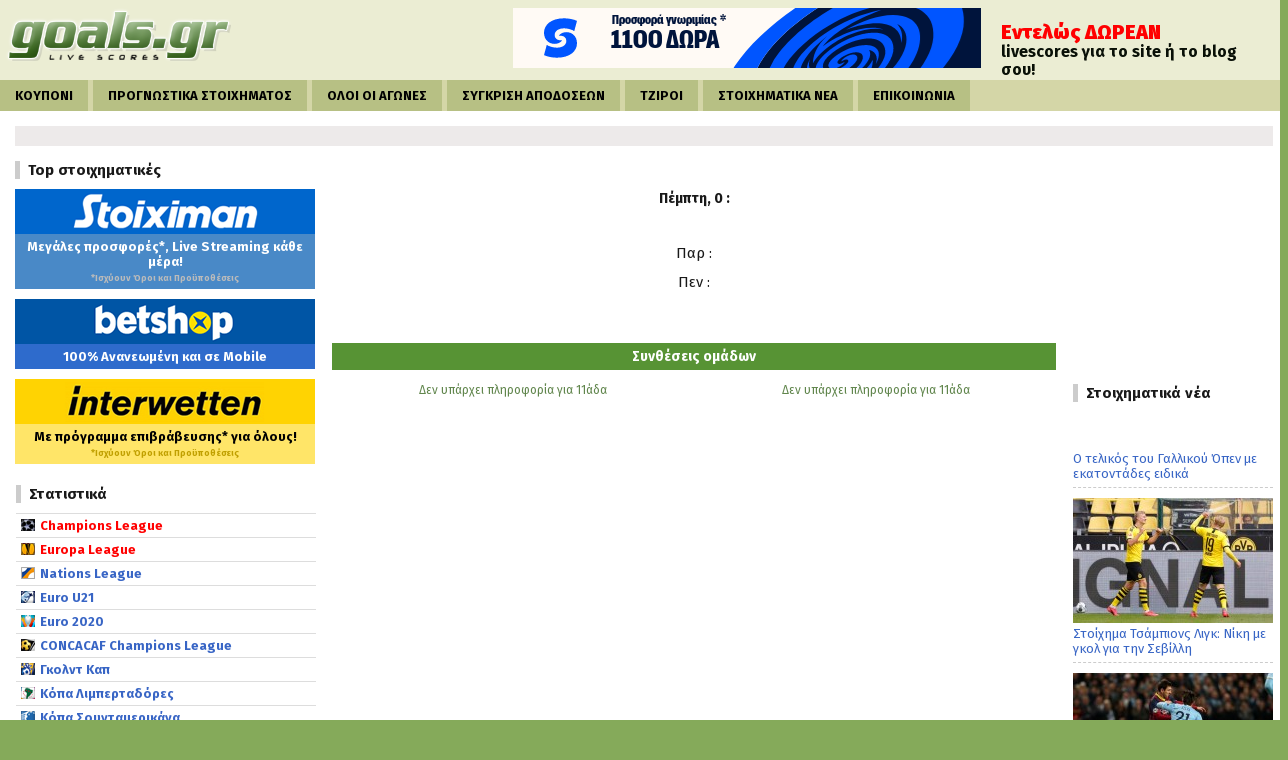

--- FILE ---
content_type: text/html; charset=utf-8
request_url: https://www.goals.gr/stats/kazakstan-soyper-ligk/zetisoy-talntikorgkan-kairat-almati/1740072
body_size: 13889
content:
<!DOCTYPE html PUBLIC "-//W3C//DTD XHTML 1.0 Strict//EN" "http://www.w3.org/TR/xhtml1/DTD/xhtml1-strict.dtd">
<html xmlns="http://www.w3.org/1999/xhtml" xmlns:fb="http://ogp.me/ns/fb#" xml:lang="en" lang="en">
<head>

	<script async src="https://www.googletagmanager.com/gtag/js?id=UA-162951-3"></script>
	<script>
	  window.dataLayer = window.dataLayer || [];
	  function gtag(){dataLayer.push(arguments);}
	  gtag('js', new Date());

	  gtag('config', 'UA-162951-3');
	</script>
	
	<title> -  -  | Goals.gr</title>
	<meta http-equiv="Content-Type" content="text/html; charset=UTF-8" />
	<base href="https://www.goals.gr" />
	<meta name="author" content="Goals.gr" />
	<meta name="subject" content="Goals.gr" />
	<meta name="Description" content="Στατιστικά, βαθμολογίες, προϊστορία και αποδόσεις για το  - " />
	<meta name="Classification" content="Goals.gr" />
	<meta name="Keywords" content=", , , στατιστικά, βαθμολογίες, προϊστορία, αποδόσεις" />
	<meta name="Language" content="English" />
	<meta http-equiv="Expires" content="never" />
	<meta name="Copyright" content="Goals.gr" />
	<meta name="Publisher" content="Goals.gr" />
	<meta name="distribution" content="Global" />
	<meta name="Robots" content="index,follow" />
	<!--<meta name="theme-color" content="#6d9259" />-->
	<link rel="shortcut icon" type="image/png" href="https://www.goals.gr/images/favicon.png" />
	<link rel="stylesheet" type="text/css" href="https://www.goals.gr/css/d/style.css?t=1769057249" media="screen" />
	<link rel="stylesheet" type="text/css" href="https://www.goals.gr/data/www.goals.gr/css/d/skin.css?t=1769057249" media="screen" />
	<link rel="stylesheet" type="text/css" href="https://www.goals.gr/css/flags.php" media="screen" />
	<link rel="stylesheet" type="text/css" href="https://www.goals.gr/css/south-street/jquery-ui-1.8.24.custom.css" />
	<link rel="stylesheet" type="text/css" href="https://www.goals.gr/css/prettyPhoto.css" media="screen" />
	
		
	<script type="text/javascript" src="https://www.goals.gr/js/jquery-1.7.1.min.js"></script>
	<script type="text/javascript" src="https://www.goals.gr/js/jquery-ui-1.9.0.custom.min.js"></script>
	<script type="text/javascript" src="https://www.goals.gr/js/jquery.ui.datepicker-el.js"></script>
	<script type="text/javascript" src="https://www.goals.gr/js/jquery.mousewheel.js"></script>
	<script type="text/javascript" src="https://www.goals.gr/js/jquery.ba-dotimeout.min.js"></script>
	<script type="text/javascript" src="https://www.goals.gr/js/jquery.marquee.js"></script>
	<script type="text/javascript" src="https://www.goals.gr/js/unslider-min.js"></script>
	<script src="https://cdn.onesignal.com/sdks/OneSignalSDK.js" async=""></script>
	<script>var OneSignal = window.OneSignal || []; OneSignal.push(function() { OneSignal.init({ appId: "f0033dec-4602-49f8-8f4e-28b20efd807b", }); });</script>
	
	<script type="text/javascript" src="https://www.goals.gr/js/scripts.js?t=1769057249"></script>	
</head>
<body>
	
<script type="text/javascript">window.onload = new function(){var hd = document.getElementsByTagName('head').item(0);var js = document.createElement('script'); js.setAttribute('language', 'javascript'); js.setAttribute('src', 'https://certify.gpwa.org/script/goalsgr.com/'); hd.appendChild(js); return false;}</script><!--
<div class="wide-cont header-cont">
	<div class="content">
		<div class="ad1288">
			<iframe allowtransparency='true' src='https://ssl.connextra.com/Interwetten/selector/client?client=Interwetten&placement=GR_ECODE_Goals_2021_940x80' width='940' height='80' scrolling='no' frameborder='0' style='border-width:0'></iframe>		</div>
	</div>
</div>
-->
<div class="wide-cont subheader-cont">
	<div class="content">
		<a href="https://www.goals.gr/">
			<span id="logo"></span>
		</a>
		<div class="social">
			<!--
			<div class="social-header">
				<fb:like href="http://www.facebook.com/Goals.Live" send="false" layout="button_count" width="200" show_faces="false"></fb:like>
			</div>
			<div class="social-header">
				<a href="https://twitter.com/goalsgr" class="twitter-follow-button" data-show-count="true" data-show-screen-name="false">Follow @goalsgr</a>
				<script>!function(d,s,id){var js,fjs=d.getElementsByTagName(s)[0];if(!d.getElementById(id)){js=d.createElement(s);js.id=id;js.src="//platform.twitter.com/widgets.js";fjs.parentNode.insertBefore(js,fjs);}}(document,"script","twitter-wjs");</script>
			</div>
			-->
		</div>
		<div class="ad468">
			<iframe scrolling='no' frameBorder='0' style='padding:0px; margin:0px; border:0px;border-style:none;border-style:none;' width='468' height='60' src="https://gml-grp.com/I.ashx?btag=a_189b_1165c_&affid=192&siteid=189&adid=1165&c=" ></iframe>		</div>
		<a href="https://www.goals.gr/widgets/">
			<span id="free-services">
				<span class="free-yellow">Εντελώς ΔΩΡΕΑΝ</span><br/><span class="free-white">livescores για το site ή το blog σου!</span>			</span>
		</a>
	</div>
</div>
<div class="wide-cont menu-cont">
	<div class="content">
		<div class="menu">
			<a href=https://www.goals.gr ><span class="menu-item menu-off ">ΚΟΥΠΟΝΙ</span></a><a href=https://youbet.gr target="_blank"><span class="menu-item menu-off ">ΠΡΟΓΝΩΣΤΙΚΑ ΣΤΟΙΧΗΜΑΤΟΣ</span></a><a href=https://www.goals.gr/livescores ><span class="menu-item menu-off ">ΟΛΟΙ ΟΙ ΑΓΩΝΕΣ</span></a><a href=https://www.goals.gr/apodoseis ><span class="menu-item menu-off ">ΣΥΓΚΡΙΣΗ ΑΠΟΔΟΣΕΩΝ</span></a><a href=https://www.goals.gr/tziroi ><span class="menu-item menu-off ">ΤΖΙΡΟΙ</span></a><a href=https://www.goals.gr/stoiximatika-nea ><span class="menu-item menu-off ">ΣΤΟΙΧΗΜΑΤΙΚΑ ΝΕΑ</span></a><a href=https://www.goals.gr/contact ><span class="menu-item menu-off ">ΕΠΙΚΟΙΝΩΝΙΑ</span></a>		</div>
	</div>
</div>
<div class="wide-cont main-cont">
	<div class="content">
		<div class="main-body">
			<div class="ticker">
							</div>
			<!--<a href="https://www.goals.gr/mundial2018/" target="_blank" title="Mundial 2018" alt="Mundial 2018" class="skin"></a>-->
			<div id="col-left">
				<div class="box-left-title-first">Top στοιχηματικές</div><div class="box-left-bonus"><a href="https://www.goals.gr/go/stoiximan" target="_blank" title="Μεγάλες προσφορές*, Live Streaming κάθε μέρα!*Ισχύουν Όροι και Προϋποθέσεις" alt="Μεγάλες προσφορές*, Live Streaming κάθε μέρα!*Ισχύουν Όροι και Προϋποθέσεις"><span class="bonus-logo b200x30-stoiximan"></span><span class="bonus-amount ba-stoiximan">Μεγάλες προσφορές*, Live Streaming κάθε μέρα!<br /><span style="font-size:9px;color:#bbb;">*Ισχύουν Όροι και Προϋποθέσεις</span></span></a></div><div class="box-left-bonus"><a href="https://www.goals.gr/go/betshop" target="_blank" title="100% Ανανεωμένη και σε Mobile" alt="100% Ανανεωμένη και σε Mobile"><span class="bonus-logo b200x30-betshop"></span><span class="bonus-amount ba-betshop">100% Ανανεωμένη και σε Mobile</span></a></div><div class="box-left-bonus"><a href="https://www.goals.gr/go/interwetten" target="_blank" title="Με πρόγραμμα επιβράβευσης* για όλους!*Ισχύουν Όροι και Προϋποθέσεις" alt="Με πρόγραμμα επιβράβευσης* για όλους!*Ισχύουν Όροι και Προϋποθέσεις"><span class="bonus-logo b200x30-interwetten"></span><span class="bonus-amount ba-interwetten">Με πρόγραμμα επιβράβευσης* για όλους!<br /><span style="font-size:9px;color:#c1a000;">*Ισχύουν Όροι και Προϋποθέσεις</span></span></a></div><div class="box-left"><div class="box-left-title">Στατιστικά</div><div class="box-left-content"><div class="box-left-country"><span class="flagSmall CHL"></span><a href="https://www.goals.gr/stats/tsampions-ligk"><span class="box-left-country-name" style="color:#FF0000;">Champions League</span></a></div><div class="box-left-country"><span class="flagSmall UEFA"></span><a href="https://www.goals.gr/stats/gioyropa-ligk"><span class="box-left-country-name" style="color:#FF0000;">Europa League</span></a></div><div class="box-left-country"><span class="flagSmall EUNL"></span><a href="https://www.goals.gr/stats/oyefa-nations-league"><span class="box-left-country-name" >Nations League</span></a></div><div class="box-left-country"><span class="flagSmall EUR21"></span><a href="https://www.goals.gr/stats/euro-u21"><span class="box-left-country-name" >Euro U21</span></a></div><div class="box-left-country"><span class="flagSmall EURO"></span><a href="https://www.goals.gr/stats/eyropaiko-protathlima"><span class="box-left-country-name" >Euro 2020</span></a></div><div class="box-left-country"><span class="flagSmall CCFCL"></span><a href="https://www.goals.gr/stats/concacaf-champions-league"><span class="box-left-country-name" >CONCACAF Champions League</span></a></div><div class="box-left-country"><span class="flagSmall GOLD"></span><a href="https://www.goals.gr/stats/gkolnt-kap"><span class="box-left-country-name" >Γκολντ Καπ</span></a></div><div class="box-left-country"><span class="flagSmall CLIB"></span><a href="https://www.goals.gr/stats/kopa-limpertadores"><span class="box-left-country-name" >Κόπα Λιμπερταδόρες</span></a></div><div class="box-left-country"><span class="flagSmall COPAS"></span><a href="https://www.goals.gr/stats/kopa-soyntamerikana"><span class="box-left-country-name" >Κόπα Σουνταμερικάνα</span></a></div><div class="box-left-country"><span class="flagSmall COPAM"></span><a href="https://www.goals.gr/stats/kopa-amerika"><span class="box-left-country-name" >Κόπα Αμέρικα</span></a></div><div class="box-left-country"><span class="flagSmall AFCC"></span><a href="https://www.goals.gr/stats/kypello-afc"><span class="box-left-country-name" >Κύπελλο AFC</span></a></div><div class="box-left-country"><span class="flagSmall ASCL"></span><a href="https://www.goals.gr/stats/asiatiko-champions-league"><span class="box-left-country-name" >Ασιατικό Champions League</span></a></div><div class="box-left-country"><span class="flagSmall ASIAC"></span><a href="https://www.goals.gr/stats/kypello-asias"><span class="box-left-country-name" >Κύπελλο Ασίας</span></a></div><div class="box-left-country"><span class="flagSmall AFRCN"></span><a href="https://www.goals.gr/stats/kopa-afrika"><span class="box-left-country-name" style="color:#FF0000;">Κόπα Άφρικα</span></a></div><div class="box-left-country"><span class="flagSmall AFCOC"></span><a href="https://www.goals.gr/stats/afriki-kypello-synomospondion"><span class="box-left-country-name" >Αφρικανικό Κύπελλο Συνομοσπονδιών</span></a></div><div class="box-left-country"><span class="flagSmall AFRCQ"></span><a href="https://www.goals.gr/stats/prokrimatika-kopa-afrika"><span class="box-left-country-name" >Προκριματικά Κόπα Άφρικα</span></a></div><div class="box-left-country"><span class="flagSmall CAFCL"></span><a href="https://www.goals.gr/stats/afriki-tsampions-ligk"><span class="box-left-country-name" >Αφρικάνικο Champions League</span></a></div><div class="box-left-country"><span class="flagSmall OLY"></span><a href="https://www.goals.gr/stats/olympiakoi-agones"><span class="box-left-country-name" >Ολυμπιακοί αγώνες</span></a></div><div class="box-left-country"><span class="flagSmall TOUTO"></span><a href="https://www.goals.gr/stats/tournoua-toulon"><span class="box-left-country-name" >Τουρνουά Τουλόν</span></a></div><div class="box-left-country"><span class="flagSmall WCU20"></span><a href="https://www.goals.gr/stats/pagkosmio-kypello-u20"><span class="box-left-country-name" >Παγκόσμιο Κύπελλο U20</span></a></div><div class="box-left-country"><span class="flagSmall WOCUW"></span><a href="https://www.goals.gr/stats/moyntial-gynaikon"><span class="box-left-country-name" >Μουντιάλ Γυναικών</span></a></div><div class="box-left-country"><span class="flagSmall CONFE"></span><a href="https://www.goals.gr/stats/kypello-synomospondion"><span class="box-left-country-name" >Κύπελλο Συνομοσπονδιών</span></a></div><div class="box-left-country"><span class="flagSmall WOCUP"></span><a href="https://www.goals.gr/stats/pagkosmio-kypello"><span class="box-left-country-name" >Μουντιάλ</span></a></div><div id="blc-e84537c9a05754a5c1126fa217cca5d6" class="box-left-country"><span class="flagSmall EUQ19"></span><span class="box-left-country-name">Προκριματικά Euro</span></div><div id="blc-cont-e84537c9a05754a5c1126fa217cca5d6" class="box-left-league no-show"><a href="https://www.goals.gr/stats/prokrimatika-euro-u19"><span class="box-left-league-name">U19</span></a><a href="https://www.goals.gr/stats/prokrimatika-euro"><span class="box-left-league-name">Προκριματικά Euro</span></a><a href="https://www.goals.gr/stats/prokrimatika-euro-u21"><span class="box-left-league-name">U21</span></a></div><div id="blc-e3e2312bcf513a009a9fa69cfba16c99" class="box-left-country"><span class="flagSmall WCQEU"></span><span class="box-left-country-name">Προκριματικά Μουντιάλ</span></div><div id="blc-cont-e3e2312bcf513a009a9fa69cfba16c99" class="box-left-league no-show"><a href="https://www.goals.gr/stats/prokrimatika-pagkosmioy-kypelloy-eyropi"><span class="box-left-league-name">Ευρώπη</span></a><a href="https://www.goals.gr/stats/prokrimatika-pagkosmioy-kypelloy-afriki"><span class="box-left-league-name">Αφρική</span></a><a href="https://www.goals.gr/stats/prokrimatika-pagkosmioy-kypelloy-asia"><span class="box-left-league-name">Ασία</span></a><a href="https://www.goals.gr/stats/prokrimatika-pagkosmioy-kypelloy-voreia-ameriki-kai-karaiviki"><span class="box-left-league-name">Β.Αμερική - Καραϊβική</span></a><a href="https://www.goals.gr/stats/prokrimatika-pagkosmioy-kypelloy-notia-ameriki"><span class="box-left-league-name">Νότια Αμερική</span></a></div><div class="box-left-country div">Ευρώπη</div><div id="blc-GREEC" class="box-left-country tier-1 "><span class="flagSmall GREEC"></span><span class="box-left-country-name">Ελλάδα</span></div><div id="blc-cont-GREEC" class="box-left-league no-show"><a href="https://www.goals.gr/stats/ellada-super-league"><span class="box-left-league-name">Super League</span></a><a href="https://www.goals.gr/stats/ellada-foytmpol-ligk"><span class="box-left-league-name">Football League</span></a><a href="https://www.goals.gr/stats/ellada-gamma-ethniki-1-omilos"><span class="box-left-league-name">Γ Εθνική : 1ος Όμιλος</span></a><a href="https://www.goals.gr/stats/ellada-gamma-ethniki-2-omilos"><span class="box-left-league-name">Γ Εθνική : 2ος Όμιλος</span></a><a href="https://www.goals.gr/stats/ellada-gamma-ethniki-3-omilos"><span class="box-left-league-name">Γ Εθνική : 3ος Όμιλος</span></a><a href="https://www.goals.gr/stats/ellada-gamma-ethniki-4-omilos"><span class="box-left-league-name">Γ Εθνική : 4ος Όμιλος</span></a><a href="https://www.goals.gr/stats/ellada-gamma-ethniki-5-omilos"><span class="box-left-league-name">Γ Εθνική : 5ος Όμιλος</span></a><a href="https://www.goals.gr/stats/ellada-gamma-ethniki-6-omilos"><span class="box-left-league-name">Γ Εθνική : 6ος Όμιλος</span></a><a href="https://www.goals.gr/stats/ellada-gamma-ethniki-7-omilos"><span class="box-left-league-name">Γ Εθνική : 7ος Όμιλος</span></a><a href="https://www.goals.gr/stats/ellada-gamma-ethniki-8-omilos"><span class="box-left-league-name">Γ Εθνική : 8ος Όμιλος</span></a><a href="https://www.goals.gr/stats/ellada-kypello"><span class="box-left-league-name">Κύπελλο</span></a><a href="https://www.goals.gr/stats/ellada-super-league-srl"><span class="box-left-league-name">Super League SRL</span></a></div><div id="blc-ENGLA" class="box-left-country tier-1 "><span class="flagSmall ENGLA"></span><span class="box-left-country-name">Αγγλία</span></div><div id="blc-cont-ENGLA" class="box-left-league no-show"><a href="https://www.goals.gr/stats/agglia-premier-ligk"><span class="box-left-league-name">Πρέμιερ Λιγκ</span></a><a href="https://www.goals.gr/stats/agglia-tsampionsip"><span class="box-left-league-name">Τσάμπιονσιπ</span></a><a href="https://www.goals.gr/stats/agglia-1i-katigoria"><span class="box-left-league-name">1η κατηγορία</span></a><a href="https://www.goals.gr/stats/agglia-2i-katigoria"><span class="box-left-league-name">2η κατηγορία</span></a><a href="https://www.goals.gr/stats/agglia-konferens"><span class="box-left-league-name">Κόνφερενς</span></a><a href="https://www.goals.gr/stats/agglia-konferens-voreios-omilos"><span class="box-left-league-name">Κόνφερενς : Βόρειος όμιλος</span></a><a href="https://www.goals.gr/stats/agglia-konferens-notios-omilos"><span class="box-left-league-name">Κόνφερενς : Νότιος όμιλος</span></a><a href="https://www.goals.gr/stats/agglia-notia-premier-ligk-kentrika"><span class="box-left-league-name">Νότια Premier League Κεντρικά</span></a><a href="https://www.goals.gr/stats/agglia-ligk-kap"><span class="box-left-league-name">Λιγκ καπ</span></a><a href="https://www.goals.gr/stats/agglia-kypello-fa"><span class="box-left-league-name">Κύπελλο FA</span></a><a href="https://www.goals.gr/stats/agglia-voreia-premier-ligk"><span class="box-left-league-name">Βόρεια Premier League</span></a><a href="https://www.goals.gr/stats/agglia-notia-premier-ligk-notia"><span class="box-left-league-name">Νότια Premier League</span></a><a href="https://www.goals.gr/stats/agglia-premier-ligk-srl"><span class="box-left-league-name">Πρέμιερ Λιγκ SRL</span></a></div><div id="blc-SPAIN" class="box-left-country tier-1 "><span class="flagSmall SPAIN"></span><span class="box-left-country-name">Ισπανία</span></div><div id="blc-cont-SPAIN" class="box-left-league no-show"><a href="https://www.goals.gr/stats/ispania-primera-ntivizion"><span class="box-left-league-name">Πριμέρα Ντιβιζιόν</span></a><a href="https://www.goals.gr/stats/ispania-sekoynta-ntivizion"><span class="box-left-league-name">Σεκούντα Ντιβιζιόν</span></a><a href="https://www.goals.gr/stats/ispania-3i-katigoria-a-omilos"><span class="box-left-league-name">3η Κατηγορία : Α Όμιλος</span></a><a href="https://www.goals.gr/stats/ispania-3i-katigoria-b-omilos"><span class="box-left-league-name">3η Κατηγορία : Β Όμιλος</span></a><a href="https://www.goals.gr/stats/ispania-3i-katigoria-c-omilos"><span class="box-left-league-name">3η Κατηγορία : Γ Όμιλος</span></a><a href="https://www.goals.gr/stats/ispania-3i-katigoria-d-omilos"><span class="box-left-league-name">3η Κατηγορία : Δ Όμιλος</span></a><a href="https://www.goals.gr/stats/ispania-kypello"><span class="box-left-league-name">Κύπελλο</span></a><a href="https://www.goals.gr/stats/ispania-primera-ntivizion-srl"><span class="box-left-league-name">Πριμέρα Ντιβιζιόν SRL</span></a></div><div id="blc-GERMA" class="box-left-country tier-1 "><span class="flagSmall GERMA"></span><span class="box-left-country-name">Γερμανία</span></div><div id="blc-cont-GERMA" class="box-left-league no-show"><a href="https://www.goals.gr/stats/germania-mpoyntesligka"><span class="box-left-league-name">Μπουντεσλίγκα</span></a><a href="https://www.goals.gr/stats/germania-mpoyntesligka-ii"><span class="box-left-league-name">Μπουντεσλίγκα 2</span></a><a href="https://www.goals.gr/stats/germania-ligka-3"><span class="box-left-league-name">Λίγκα 3</span></a><a href="https://www.goals.gr/stats/germania-omperligka-nofv-borras"><span class="box-left-league-name">Ομπερλίγκα : NOFV Βορράς</span></a><a href="https://www.goals.gr/stats/germania-omperligka-nofv-notos"><span class="box-left-league-name">Ομπερλίγκα : NOFV Νότος</span></a><a href="https://www.goals.gr/stats/germania-omperligka-bestfalia"><span class="box-left-league-name">Ομπερλίγκα : Βεστφαλία</span></a><a href="https://www.goals.gr/stats/germania-omperligka-essen"><span class="box-left-league-name">Ομπερλίγκα : Έσσεν</span></a><a href="https://www.goals.gr/stats/germania-omperligka-baden-wurttemberg"><span class="box-left-league-name">Ομπερλίγκα : Μπάντεν-Βούρτεμπεργκ</span></a><a href="https://www.goals.gr/stats/germania-omperligka-vremi"><span class="box-left-league-name">Ομπερλίγκα : Βρέμη</span></a><a href="https://www.goals.gr/stats/germania-omperligka-ambourgko"><span class="box-left-league-name">Ομπερλίγκα : Αμβούργο</span></a><a href="https://www.goals.gr/stats/germania-omperligka-nintersasen"><span class="box-left-league-name">Ομπερλίγκα : Νιντερσάσεν</span></a><a href="https://www.goals.gr/stats/germania-omperligka-notia-vayaria"><span class="box-left-league-name">Ομπερλίγκα : Νότια Βαυαρία</span></a><a href="https://www.goals.gr/stats/germania-omperligka-voreia-vayaria"><span class="box-left-league-name">Ομπερλίγκα : Βόρεια Βαυαρία</span></a><a href="https://www.goals.gr/stats/germania-omperligka-rheinland-pfalz-saar"><span class="box-left-league-name">Ομπερλίγκα : Ράινλαντ Πφαλτζ Σααρ</span></a><a href="https://www.goals.gr/stats/germania-omperligka-niederrhein"><span class="box-left-league-name">Ομπερλίγκα : Νιντεράιν</span></a><a href="https://www.goals.gr/stats/germania-omperligka-mittelrhein"><span class="box-left-league-name">Ομπερλίγκα : Μιτελράιν</span></a><a href="https://www.goals.gr/stats/germania-omperligka-flens"><span class="box-left-league-name">Ομπερλίγκα : Φλενς</span></a><a href="https://www.goals.gr/stats/germania-kypello"><span class="box-left-league-name">Κύπελλο</span></a><a href="https://www.goals.gr/stats/germania-topiko-voreioanatolikos-omilos"><span class="box-left-league-name">Τοπικό : Βόρειοανατολικός Όμιλος</span></a><a href="https://www.goals.gr/stats/germania-topiko-omilos-vayarias"><span class="box-left-league-name">Τοπικό : Όμιλος Βαυαρίας</span></a><a href="https://www.goals.gr/stats/germania-topiko-voreios-omilos"><span class="box-left-league-name">Τοπικό : Βόρειος Όμιλος</span></a><a href="https://www.goals.gr/stats/germania-topiko-dytikos-omilos"><span class="box-left-league-name">Τοπικό : Δυτικός Όμιλος</span></a><a href="https://www.goals.gr/stats/germania-topiko-notiodytikos-omilos"><span class="box-left-league-name">Τοπικό : Νοτιοδυτικός Όμιλος</span></a><a href="https://www.goals.gr/stats/germania-mpoyntesligka-srl"><span class="box-left-league-name">Μπουντεσλίγκα SRL</span></a></div><div id="blc-ITALY" class="box-left-country tier-1 "><span class="flagSmall ITALY"></span><span class="box-left-country-name">Ιταλία</span></div><div id="blc-cont-ITALY" class="box-left-league no-show"><a href="https://www.goals.gr/stats/italia-serie-a"><span class="box-left-league-name">Σέριε Α</span></a><a href="https://www.goals.gr/stats/italia-serie-b"><span class="box-left-league-name">Σέριε Β</span></a><a href="https://www.goals.gr/stats/italia-kypello"><span class="box-left-league-name">Κύπελλο</span></a><a href="https://www.goals.gr/stats/italia-serie-a-srl"><span class="box-left-league-name">Σέριε Α SRL</span></a><a href="https://www.goals.gr/stats/italia-serie-c-a-omilos"><span class="box-left-league-name">Σέριε C : Α Όμιλος</span></a><a href="https://www.goals.gr/stats/italia-serie-c-b-omilos"><span class="box-left-league-name">Σέριε C : Β Όμιλος</span></a><a href="https://www.goals.gr/stats/italia-serie-c-c-omilos"><span class="box-left-league-name">Σέριε C : Γ Όμιλος</span></a><a href="https://www.goals.gr/stats/italia-serie-d-1os-omilos"><span class="box-left-league-name">Σέριε D : 1ος Όμιλος</span></a><a href="https://www.goals.gr/stats/italia-serie-d-2os-omilos"><span class="box-left-league-name">Σέριε D : 2ος Όμιλος</span></a><a href="https://www.goals.gr/stats/italia-serie-d-3os-omilos"><span class="box-left-league-name">Σέριε D : 3ος Όμιλος</span></a><a href="https://www.goals.gr/stats/italia-serie-d-4os-omilos"><span class="box-left-league-name">Σέριε D : 4ος Όμιλος</span></a><a href="https://www.goals.gr/stats/italia-serie-d-5os-omilos"><span class="box-left-league-name">Σέριε D : 5ος Όμιλος</span></a><a href="https://www.goals.gr/stats/italia-serie-d-6os-omilos"><span class="box-left-league-name">Σέριε D : 6ος Όμιλος</span></a><a href="https://www.goals.gr/stats/italia-serie-d-7os-omilos"><span class="box-left-league-name">Σέριε D : 7ος Όμιλος</span></a><a href="https://www.goals.gr/stats/italia-serie-d-8os-omilos"><span class="box-left-league-name">Σέριε D : 8ος Όμιλος</span></a><a href="https://www.goals.gr/stats/italia-serie-d-9os-omilos"><span class="box-left-league-name">Σέριε D : 9ος Όμιλος</span></a></div><div id="blc-FRANC" class="box-left-country tier-1 "><span class="flagSmall FRANC"></span><span class="box-left-country-name">Γαλλία</span></div><div id="blc-cont-FRANC" class="box-left-league no-show"><a href="https://www.goals.gr/stats/gallia-1i-katigoria"><span class="box-left-league-name">1η Κατηγορία</span></a><a href="https://www.goals.gr/stats/gallia-2i-katigoria"><span class="box-left-league-name">2η Κατηγορία</span></a><a href="https://www.goals.gr/stats/gallia-3i-katigoria"><span class="box-left-league-name">3η Κατηγορία</span></a><a href="https://www.goals.gr/stats/gallia-4-katigoria-a-omilos"><span class="box-left-league-name">4η Κατηγορία : Α Όμιλος</span></a><a href="https://www.goals.gr/stats/gallia-4-katigoria-b-omilos"><span class="box-left-league-name">4η Κατηγορία : Β Όμιλος</span></a><a href="https://www.goals.gr/stats/gallia-4-katigoria-c-omilos"><span class="box-left-league-name">4η Κατηγορία : Γ Όμιλος</span></a><a href="https://www.goals.gr/stats/gallia-4-katigoria-d-omilos"><span class="box-left-league-name">4η Κατηγορία : Δ Όμιλος</span></a><a href="https://www.goals.gr/stats/gallia-kypello"><span class="box-left-league-name">Κύπελλο</span></a><a href="https://www.goals.gr/stats/gallia-ligk-kap"><span class="box-left-league-name">Λιγκ καπ</span></a><a href="https://www.goals.gr/stats/gallia-1i-katigoria-srl"><span class="box-left-league-name">1η κατηγορία SRL</span></a></div><div id="blc-AUSTR" class="box-left-country tier-1 "><span class="flagSmall AUSTR"></span><span class="box-left-country-name">Αυστρία</span></div><div id="blc-cont-AUSTR" class="box-left-league no-show"><a href="https://www.goals.gr/stats/aystria-mpoyntesligka"><span class="box-left-league-name">1η κατηγορία</span></a><a href="https://www.goals.gr/stats/aystria-2i-katigoria"><span class="box-left-league-name">2η κατηγορία</span></a><a href="https://www.goals.gr/stats/aystria-topiko-anatolikos-omilos"><span class="box-left-league-name">Τοπικό : Ανατολικός Όμιλος</span></a><a href="https://www.goals.gr/stats/aystria-topiko-kentrikos-omilos"><span class="box-left-league-name">Τοπικό : Κεντρικός Όμιλος</span></a><a href="https://www.goals.gr/stats/aystria-topiko-dytikos-omilos"><span class="box-left-league-name">Τοπικό : Δυτικός Όμιλος</span></a><a href="https://www.goals.gr/stats/aystria-kypello"><span class="box-left-league-name">Κύπελλο</span></a><a href="https://www.goals.gr/stats/aystria-mpoyntesligka-srl"><span class="box-left-league-name">Μπουντεσλίγκα SRL</span></a></div><div id="blc-BELGI" class="box-left-country tier-1 "><span class="flagSmall BELGI"></span><span class="box-left-country-name">Βέλγιο</span></div><div id="blc-cont-BELGI" class="box-left-league no-show"><a href="https://www.goals.gr/stats/velgio-1i-katigoria"><span class="box-left-league-name">1η κατηγορία</span></a><a href="https://www.goals.gr/stats/velgio-2i-katigoria"><span class="box-left-league-name">2η κατηγορία</span></a><a href="https://www.goals.gr/stats/velgio-kypelo"><span class="box-left-league-name">Κύπελλο</span></a></div><div id="blc-BULGA" class="box-left-country tier-1 "><span class="flagSmall BULGA"></span><span class="box-left-country-name">Βουλγαρία</span></div><div id="blc-cont-BULGA" class="box-left-league no-show"><a href="https://www.goals.gr/stats/voylgaria-1i-katigoria"><span class="box-left-league-name">1η κατηγορία</span></a><a href="https://www.goals.gr/stats/voylgaria-kypello"><span class="box-left-league-name">Κύπελλο</span></a></div><div id="blc-DENMA" class="box-left-country tier-1 "><span class="flagSmall DENMA"></span><span class="box-left-country-name">Δανία</span></div><div id="blc-cont-DENMA" class="box-left-league no-show"><a href="https://www.goals.gr/stats/dania-sas-ligken"><span class="box-left-league-name">Σούπερ Λίγκα</span></a><a href="https://www.goals.gr/stats/dania-1i-katigoria"><span class="box-left-league-name">1η κατηγορία</span></a><a href="https://www.goals.gr/stats/dania-2i-katigoria-anatoli"><span class="box-left-league-name">2η κατηγορία : Ανατολή</span></a><a href="https://www.goals.gr/stats/dania-2i-katigoria-dysi"><span class="box-left-league-name">2η κατηγορία : Δύση</span></a><a href="https://www.goals.gr/stats/dania-kypello"><span class="box-left-league-name">Κύπελλο</span></a></div><div id="blc-SWITZ" class="box-left-country tier-1 "><span class="flagSmall SWITZ"></span><span class="box-left-country-name">Ελβετία</span></div><div id="blc-cont-SWITZ" class="box-left-league no-show"><a href="https://www.goals.gr/stats/elvetia-soyper-ligk"><span class="box-left-league-name">Σουπερ Λιγκ</span></a><a href="https://www.goals.gr/stats/elvetia-tsalentz-ligk"><span class="box-left-league-name">2η κατηγορία</span></a><a href="https://www.goals.gr/stats/elvetia-3i-katigoria-omilos-anodoy"><span class="box-left-league-name">3η κατηγορία : 'Ομιλος ανόδου</span></a><a href="https://www.goals.gr/stats/elvetia-3i-katigoria-1os-omilos"><span class="box-left-league-name">3η Κατηγορία : 1ος Όμιλος</span></a><a href="https://www.goals.gr/stats/elvetia-3i-katigoria-2os-omilos"><span class="box-left-league-name">3η Κατηγορία : 2ος Όμιλος</span></a><a href="https://www.goals.gr/stats/elvetia-3i-katigoria-3os-omilos"><span class="box-left-league-name">3η Κατηγορία : 3ος Όμιλος</span></a><a href="https://www.goals.gr/stats/elvetia-kypelo"><span class="box-left-league-name">Κύπελλο</span></a></div><div id="blc-IRELA" class="box-left-country tier-1 "><span class="flagSmall IRELA"></span><span class="box-left-country-name">Ιρλανδία</span></div><div id="blc-cont-IRELA" class="box-left-league no-show"><a href="https://www.goals.gr/stats/irlandia-premier-ligk"><span class="box-left-league-name">Πρέμιερ Λιγκ</span></a><a href="https://www.goals.gr/stats/irlandia-1i-katigoria"><span class="box-left-league-name">1η κατηγορία</span></a><a href="https://www.goals.gr/stats/irlandia-kypello"><span class="box-left-league-name">Λιγκ καπ</span></a><a href="https://www.goals.gr/stats/irlandia-kypelo-fa"><span class="box-left-league-name">Κύπελλο FA</span></a></div><div id="blc-ISRAE" class="box-left-country tier-1 "><span class="flagSmall ISRAE"></span><span class="box-left-country-name">Ισραήλ</span></div><div id="blc-cont-ISRAE" class="box-left-league no-show"><a href="https://www.goals.gr/stats/israil-premier-ligk"><span class="box-left-league-name">Πρέμιερ Λιγκ</span></a><a href="https://www.goals.gr/stats/israil-leoymit-ligk"><span class="box-left-league-name">Λεουμίτ Λιγκ</span></a><a href="https://www.goals.gr/stats/israil-kypello"><span class="box-left-league-name">Κύπελλο</span></a></div><div id="blc-CROAT" class="box-left-country tier-1 "><span class="flagSmall CROAT"></span><span class="box-left-country-name">Κροατία</span></div><div id="blc-cont-CROAT" class="box-left-league no-show"><a href="https://www.goals.gr/stats/kroatia-1i-katigoria"><span class="box-left-league-name">1η κατηγορία</span></a><a href="https://www.goals.gr/stats/kroatia-2i-katigoria"><span class="box-left-league-name">2η κατηγορία</span></a><a href="https://www.goals.gr/stats/kroatia-kypello"><span class="box-left-league-name">Κύπελλο</span></a></div><div id="blc-CYPRU" class="box-left-country tier-1 "><span class="flagSmall CYPRU"></span><span class="box-left-country-name">Κύπρος</span></div><div id="blc-cont-CYPRU" class="box-left-league no-show"><a href="https://www.goals.gr/stats/kypros-a-katigoria"><span class="box-left-league-name">Α Εθνική</span></a><a href="https://www.goals.gr/stats/kypros-kypello"><span class="box-left-league-name">Κύπελλο</span></a><a href="https://www.goals.gr/stats/kypros-b-ethinki"><span class="box-left-league-name">Β Εθνική</span></a></div><div id="blc-NORWA" class="box-left-country tier-1 "><span class="flagSmall NORWA"></span><span class="box-left-country-name">Νορβηγία</span></div><div id="blc-cont-NORWA" class="box-left-league no-show"><a href="https://www.goals.gr/stats/norvigia-tipeligken"><span class="box-left-league-name">1η κατηγορία</span></a><a href="https://www.goals.gr/stats/norvigia-1i-katigoria"><span class="box-left-league-name">2η κατηγορία</span></a><a href="https://www.goals.gr/stats/norvigia-3i-katigoria-a-omilos"><span class="box-left-league-name">3η κατηγορία : Α Όμιλος</span></a><a href="https://www.goals.gr/stats/norvigia-3i-katigoria-b-omilos"><span class="box-left-league-name">3η κατηγορία : Β Όμιλος</span></a><a href="https://www.goals.gr/stats/norvigia-4i-katigoria-1os-omilos"><span class="box-left-league-name">4η κατηγορία : 1ος Όμιλος</span></a><a href="https://www.goals.gr/stats/norvigia-4i-katigoria-2os-omilos"><span class="box-left-league-name">4η κατηγορία : 2ος Όμιλος</span></a><a href="https://www.goals.gr/stats/norvigia-4i-katigoria-3os-omilos"><span class="box-left-league-name">4η κατηγορία : 3ος Όμιλος</span></a><a href="https://www.goals.gr/stats/norvigia-4i-katigoria-4os-omilos"><span class="box-left-league-name">4η κατηγορία : 4ος Όμιλος</span></a><a href="https://www.goals.gr/stats/norvigia-4i-katigoria-5os-omilos"><span class="box-left-league-name">4η κατηγορία : 5ος Όμιλος</span></a><a href="https://www.goals.gr/stats/norvigia-4i-katigoria-6os-omilos"><span class="box-left-league-name">4η κατηγορία : 6ος Όμιλος</span></a><a href="https://www.goals.gr/stats/norvigia-kypello"><span class="box-left-league-name">Κύπελλο</span></a><a href="https://www.goals.gr/stats/norvigia-1i-katigoria-gynaikon"><span class="box-left-league-name">1η Κατηγορία Γυναικών</span></a></div><div id="blc-NEDER" class="box-left-country tier-1 "><span class="flagSmall NEDER"></span><span class="box-left-country-name">Ολλανδία</span></div><div id="blc-cont-NEDER" class="box-left-league no-show"><a href="https://www.goals.gr/stats/ollandia-erentivizie"><span class="box-left-league-name">1η κατηγορία</span></a><a href="https://www.goals.gr/stats/ollandia-2i-katigoria"><span class="box-left-league-name">2η κατηγορία</span></a><a href="https://www.goals.gr/stats/ollandia-3i-katigoria"><span class="box-left-league-name">3η Κατηγορία</span></a><a href="https://www.goals.gr/stats/ollandia-kypello"><span class="box-left-league-name">Κύπελλο</span></a><a href="https://www.goals.gr/stats/ollandia-erentivizie-srl"><span class="box-left-league-name">1η κατηγορία SRL</span></a></div><div id="blc-HUNGA" class="box-left-country tier-1 "><span class="flagSmall HUNGA"></span><span class="box-left-country-name">Ουγγαρία</span></div><div id="blc-cont-HUNGA" class="box-left-league no-show"><a href="https://www.goals.gr/stats/oyggaria-1i-katigoria"><span class="box-left-league-name">1η κατηγορία</span></a><a href="https://www.goals.gr/stats/oyggaria-2i-katigoria"><span class="box-left-league-name">2η Κατηγορία</span></a><a href="https://www.goals.gr/stats/oyggaria-kypello"><span class="box-left-league-name">Κύπελλο</span></a></div><div id="blc-UKRAI" class="box-left-country tier-1 "><span class="flagSmall UKRAI"></span><span class="box-left-country-name">Ουκρανία</span></div><div id="blc-cont-UKRAI" class="box-left-league no-show"><a href="https://www.goals.gr/stats/oykrania-1i-katigoria"><span class="box-left-league-name">1η κατηγορία</span></a><a href="https://www.goals.gr/stats/oykrania-2i-katigoria"><span class="box-left-league-name">2η κατηγορία</span></a><a href="https://www.goals.gr/stats/oykrania-kypello"><span class="box-left-league-name">Κύπελλο</span></a></div><div id="blc-POLAN" class="box-left-country tier-1 "><span class="flagSmall POLAN"></span><span class="box-left-country-name">Πολωνία</span></div><div id="blc-cont-POLAN" class="box-left-league no-show"><a href="https://www.goals.gr/stats/polonia-1i-katigoria"><span class="box-left-league-name">1η κατηγορία</span></a><a href="https://www.goals.gr/stats/polonia-2i-katigoria"><span class="box-left-league-name">2η κατηγορία</span></a><a href="https://www.goals.gr/stats/polonia-3i-katigoria"><span class="box-left-league-name">3η κατηγορία</span></a><a href="https://www.goals.gr/stats/polonia-kypello"><span class="box-left-league-name">Κύπελλο</span></a><a href="https://www.goals.gr/stats/polonia-1i-katigoria-srl"><span class="box-left-league-name">1η κατηγορία SRL</span></a></div><div id="blc-PORTU" class="box-left-country tier-1 "><span class="flagSmall PORTU"></span><span class="box-left-country-name">Πορτογαλία</span></div><div id="blc-cont-PORTU" class="box-left-league no-show"><a href="https://www.goals.gr/stats/portogalia-1i-katigoria"><span class="box-left-league-name">1η κατηγορία</span></a><a href="https://www.goals.gr/stats/portogalia-2i-katigoria"><span class="box-left-league-name">2η κατηγορία</span></a><a href="https://www.goals.gr/stats/portogalia-kypelo"><span class="box-left-league-name">Κύπελλο</span></a><a href="https://www.goals.gr/stats/portogalia-ligk-kap"><span class="box-left-league-name">Λιγκ καπ</span></a><a href="https://www.goals.gr/stats/portogalia-1i-katigoria-srl"><span class="box-left-league-name">1η κατηγορία SRL</span></a></div><div id="blc-ROMAN" class="box-left-country tier-1 "><span class="flagSmall ROMAN"></span><span class="box-left-country-name">Ρουμανία</span></div><div id="blc-cont-ROMAN" class="box-left-league no-show"><a href="https://www.goals.gr/stats/roymania-1i-katigoria"><span class="box-left-league-name">1η κατηγορία</span></a><a href="https://www.goals.gr/stats/roymania-2i-katigoria"><span class="box-left-league-name">2η κατηγορία</span></a><a href="https://www.goals.gr/stats/roymania-kypello"><span class="box-left-league-name">Κύπελλο</span></a></div><div id="blc-RUSSI" class="box-left-country tier-1 "><span class="flagSmall RUSSI"></span><span class="box-left-country-name">Ρωσία</span></div><div id="blc-cont-RUSSI" class="box-left-league no-show"><a href="https://www.goals.gr/stats/rossia-premier-ligk"><span class="box-left-league-name">Πρέμιερ Λιγκ</span></a><a href="https://www.goals.gr/stats/rosia-1i-katigoria"><span class="box-left-league-name">1η κατηγορία</span></a><a href="https://www.goals.gr/stats/rosia-kypello"><span class="box-left-league-name">Κύπελλο</span></a><a href="https://www.goals.gr/stats/rossia-premier-ligk-srl"><span class="box-left-league-name">Πρέμιερ Λιγκ SRL</span></a></div><div id="blc-SERBI" class="box-left-country tier-1 "><span class="flagSmall SERBI"></span><span class="box-left-country-name">Σερβία</span></div><div id="blc-cont-SERBI" class="box-left-league no-show"><a href="https://www.goals.gr/stats/servia-1i-katigoria"><span class="box-left-league-name">1η κατηγορία</span></a></div><div id="blc-SCOTL" class="box-left-country tier-1 "><span class="flagSmall SCOTL"></span><span class="box-left-country-name">Σκωτία</span></div><div id="blc-cont-SCOTL" class="box-left-league no-show"><a href="https://www.goals.gr/stats/skotia-premier-ligk"><span class="box-left-league-name">Πρέμιερ Λιγκ</span></a><a href="https://www.goals.gr/stats/skotia-tsampionsip"><span class="box-left-league-name">Τσάμπιονσιπ</span></a><a href="https://www.goals.gr/stats/skotia-1i-katigoria"><span class="box-left-league-name">1η κατηγορία</span></a><a href="https://www.goals.gr/stats/skotia-2i-katigoria"><span class="box-left-league-name">2η κατηγορία</span></a><a href="https://www.goals.gr/stats/skotia-kypello-tsalentz"><span class="box-left-league-name">Τσάλεντζ καπ</span></a><a href="https://www.goals.gr/stats/skotia-kypello-fa"><span class="box-left-league-name">Κύπελλο FA</span></a><a href="https://www.goals.gr/stats/skotia-ligk-kap"><span class="box-left-league-name">Λιγκ καπ</span></a></div><div id="blc-SWEDE" class="box-left-country tier-1 "><span class="flagSmall SWEDE"></span><span class="box-left-country-name">Σουηδία</span></div><div id="blc-cont-SWEDE" class="box-left-league no-show"><a href="https://www.goals.gr/stats/soyidia-alsvenskan"><span class="box-left-league-name">1η κατηγορία</span></a><a href="https://www.goals.gr/stats/soyidia-soyperetan"><span class="box-left-league-name">2η κατηγορία</span></a><a href="https://www.goals.gr/stats/sweden-3i-katigoria-vorras"><span class="box-left-league-name">3η κατηγορία : Βορράς</span></a><a href="https://www.goals.gr/stats/sweden-3i-katigoria-notos"><span class="box-left-league-name">3η κατηγορία : Νότος</span></a><a href="https://www.goals.gr/stats/soyidia-kypello"><span class="box-left-league-name">Κύπελλο</span></a><a href="https://www.goals.gr/stats/soyidia-1i-katigoria-gynaikon"><span class="box-left-league-name">1η Κατηγορία Γυναικών</span></a></div><div id="blc-TURKE" class="box-left-country tier-1 "><span class="flagSmall TURKE"></span><span class="box-left-country-name">Τουρκία</span></div><div id="blc-cont-TURKE" class="box-left-league no-show"><a href="https://www.goals.gr/stats/toyrkia-soyper-ligk"><span class="box-left-league-name">Σούπερ Λιγκ</span></a><a href="https://www.goals.gr/stats/toyrkia-2i-katigoria"><span class="box-left-league-name">2η κατηγορία</span></a><a href="https://www.goals.gr/stats/toyrkia-3i-katigoria-kokkinos-omilos"><span class="box-left-league-name">3η κατηγορία : Κόκκινος όμιλος</span></a><a href="https://www.goals.gr/stats/toyrkia-3i-katigoria-leykos-omilos"><span class="box-left-league-name">3η κατηγορία : Λευκός όμιλος</span></a><a href="https://www.goals.gr/stats/toyrkia-kypello"><span class="box-left-league-name">Κύπελλο</span></a><a href="https://www.goals.gr/stats/toyrkia-soyper-ligk-srl"><span class="box-left-league-name">Σούπερ Λιγκ SRL</span></a></div><div id="blc-CZECH" class="box-left-country tier-1 "><span class="flagSmall CZECH"></span><span class="box-left-country-name">Τσεχία</span></div><div id="blc-cont-CZECH" class="box-left-league no-show"><a href="https://www.goals.gr/stats/tsexia-gkamprinoys-ligka"><span class="box-left-league-name">1η κατηγορία</span></a><a href="https://www.goals.gr/stats/tsexia-2i-katigoria"><span class="box-left-league-name">2η κατηγορία</span></a><a href="https://www.goals.gr/stats/tsexia-kypello"><span class="box-left-league-name">Κύπελλο</span></a></div><div id="blc-FINLA" class="box-left-country tier-1 "><span class="flagSmall FINLA"></span><span class="box-left-country-name">Φινλανδία</span></div><div id="blc-cont-FINLA" class="box-left-league no-show"><a href="https://www.goals.gr/stats/finlandia-veikaoysligka"><span class="box-left-league-name">1η κατηγορία</span></a><a href="https://www.goals.gr/stats/finlandia-ikonen"><span class="box-left-league-name">2η κατηγορία</span></a><a href="https://www.goals.gr/stats/finlandia-3i-katigoria-a-omilos"><span class="box-left-league-name">3η κατηγορία : Α όμιλος</span></a><a href="https://www.goals.gr/stats/finlandia-3i-katigoria-b-omilos"><span class="box-left-league-name">3η κατηγορία : Β όμιλος</span></a><a href="https://www.goals.gr/stats/finlandia-3i-katigoria-c-omilos"><span class="box-left-league-name">3η κατηγορία : Γ όμιλος</span></a><a href="https://www.goals.gr/stats/filandia-kypello"><span class="box-left-league-name">Κύπελλο</span></a><a href="https://www.goals.gr/stats/filandia-ligk-cup"><span class="box-left-league-name">Λιγκ καπ</span></a></div><div id="blc-AZERB" class="box-left-country tier-2 no-show"><span class="flagSmall AZERB"></span><span class="box-left-country-name">Αζερμπαΐτζάν</span></div><div id="blc-cont-AZERB" class="box-left-league no-show"><a href="https://www.goals.gr/stats/azermpaitzan-premier-ligk"><span class="box-left-league-name">Πρέμιερ Λιγκ</span></a></div><div id="blc-ALBAN" class="box-left-country tier-2 no-show"><span class="flagSmall ALBAN"></span><span class="box-left-country-name">Αλβανία</span></div><div id="blc-cont-ALBAN" class="box-left-league no-show"><a href="https://www.goals.gr/stats/alvania-1i-katigoria"><span class="box-left-league-name">1η κατηγορία</span></a><a href="https://www.goals.gr/stats/alvania-2i-katigoria"><span class="box-left-league-name">2η κατηγορία</span></a></div><div id="blc-ANDOR" class="box-left-country tier-2 no-show"><span class="flagSmall ANDOR"></span><span class="box-left-country-name">Ανδόρα</span></div><div id="blc-cont-ANDOR" class="box-left-league no-show"><a href="https://www.goals.gr/stats/andora-proti-katigoria"><span class="box-left-league-name">1η κατηγορία</span></a></div><div id="blc-ARMEN" class="box-left-country tier-2 no-show"><span class="flagSmall ARMEN"></span><span class="box-left-country-name">Αρμενία</span></div><div id="blc-cont-ARMEN" class="box-left-league no-show"><a href="https://www.goals.gr/stats/armenia-1i-katigoria"><span class="box-left-league-name">1η κατηγορία</span></a><a href="https://www.goals.gr/stats/armenia-2i-katigoria"><span class="box-left-league-name">2η κατηγορία</span></a></div><div id="blc-NIRLA" class="box-left-country tier-2 no-show"><span class="flagSmall NIRLA"></span><span class="box-left-country-name">Βόρεια Ιρλανδία</span></div><div id="blc-cont-NIRLA" class="box-left-league no-show"><a href="https://www.goals.gr/stats/voreia-irlandia-premier-ligk"><span class="box-left-league-name">Πρέμιερ Λιγκ</span></a></div><div id="blc-BOSNI" class="box-left-country tier-2 no-show"><span class="flagSmall BOSNI"></span><span class="box-left-country-name">Βοσνία-Ερζεγοβίνη</span></div><div id="blc-cont-BOSNI" class="box-left-league no-show"><a href="https://www.goals.gr/stats/vosnia-premier-ligka"><span class="box-left-league-name">Πρέμιερ Λίγκα</span></a></div><div id="blc-GEORG" class="box-left-country tier-2 no-show"><span class="flagSmall GEORG"></span><span class="box-left-country-name">Γεωργία</span></div><div id="blc-cont-GEORG" class="box-left-league no-show"><a href="https://www.goals.gr/stats/georgia-1i-katigoria"><span class="box-left-league-name">1η κατηγορία</span></a></div><div id="blc-ESTON" class="box-left-country tier-2 no-show"><span class="flagSmall ESTON"></span><span class="box-left-country-name">Εσθονία</span></div><div id="blc-cont-ESTON" class="box-left-league no-show"><a href="https://www.goals.gr/stats/esthonia-1i-katigoria"><span class="box-left-league-name">1η κατηγορία</span></a><a href="https://www.goals.gr/stats/esthonia-2i-katigoria"><span class="box-left-league-name">2η κατηγορία</span></a></div><div id="blc-ICELA" class="box-left-country tier-2 no-show"><span class="flagSmall ICELA"></span><span class="box-left-country-name">Ισλανδία</span></div><div id="blc-cont-ICELA" class="box-left-league no-show"><a href="https://www.goals.gr/stats/islandia-kypello"><span class="box-left-league-name">Κύπελλο</span></a><a href="https://www.goals.gr/stats/islandia-premier-ligk"><span class="box-left-league-name">Πρέμιερ Λιγκ</span></a><a href="https://www.goals.gr/stats/islandia-1i-katigoria"><span class="box-left-league-name">1η κατηγορία</span></a></div><div id="blc-KAZAK" class="box-left-country tier-2 no-show"><span class="flagSmall KAZAK"></span><span class="box-left-country-name">Καζακστάν</span></div><div id="blc-cont-KAZAK" class="box-left-league no-show"><a href="https://www.goals.gr/stats/kazakstan-soyper-ligk"><span class="box-left-league-name">Σούπερ Λιγκ</span></a></div><div id="blc-KOSOV" class="box-left-country tier-2 no-show"><span class="flagSmall KOSOV"></span><span class="box-left-country-name">Κόσοβο</span></div><div id="blc-cont-KOSOV" class="box-left-league no-show"><a href="https://www.goals.gr/stats/kosovo-soyperligka"><span class="box-left-league-name">Σουπερλίγκα</span></a></div><div id="blc-LATV1" class="box-left-country tier-2 no-show"><span class="flagSmall LATV1"></span><span class="box-left-country-name">Λετονία</span></div><div id="blc-cont-LATV1" class="box-left-league no-show"><a href="https://www.goals.gr/stats/letonia-1i-katigoria"><span class="box-left-league-name">1η κατηγορία</span></a></div><div id="blc-BELAR" class="box-left-country tier-2 no-show"><span class="flagSmall BELAR"></span><span class="box-left-country-name">Λευκορωσία</span></div><div id="blc-cont-BELAR" class="box-left-league no-show"><a href="https://www.goals.gr/stats/leykorosia-premier-ligk"><span class="box-left-league-name">Πρέμιερ Λιγκ</span></a></div><div id="blc-LITH1" class="box-left-country tier-2 no-show"><span class="flagSmall LITH1"></span><span class="box-left-country-name">Λιθουανία</span></div><div id="blc-cont-LITH1" class="box-left-league no-show"><a href="https://www.goals.gr/stats/lithoyania-1i-katigoria"><span class="box-left-league-name">1η κατηγορία</span></a></div><div id="blc-LUXEM" class="box-left-country tier-2 no-show"><span class="flagSmall LUXEM"></span><span class="box-left-country-name">Λουξεμβούργο</span></div><div id="blc-cont-LUXEM" class="box-left-league no-show"><a href="https://www.goals.gr/stats/loyksemvoyrgo-1i-katigoria"><span class="box-left-league-name">1η κατηγορία</span></a></div><div id="blc-MALTA" class="box-left-country tier-2 no-show"><span class="flagSmall MALTA"></span><span class="box-left-country-name">Μάλτα</span></div><div id="blc-cont-MALTA" class="box-left-league no-show"><a href="https://www.goals.gr/stats/malta-premier-ligk"><span class="box-left-league-name">Πρεμιερ Λιγκ</span></a></div><div id="blc-MONTE" class="box-left-country tier-2 no-show"><span class="flagSmall MONTE"></span><span class="box-left-country-name">Μαυροβούνιο</span></div><div id="blc-cont-MONTE" class="box-left-league no-show"><a href="https://www.goals.gr/stats/mayrovoynio-1i-katigoria"><span class="box-left-league-name">1η κατηγορία</span></a></div><div id="blc-MOLDO" class="box-left-country tier-2 no-show"><span class="flagSmall MOLDO"></span><span class="box-left-country-name">Μολδαβία</span></div><div id="blc-cont-MOLDO" class="box-left-league no-show"><a href="https://www.goals.gr/stats/moldavia-1i-katigoria"><span class="box-left-league-name">1η κατηγορία</span></a></div><div id="blc-FAROE" class="box-left-country tier-2 no-show"><span class="flagSmall FAROE"></span><span class="box-left-country-name">Νήσοι Φερόε</span></div><div id="blc-cont-FAROE" class="box-left-league no-show"><a href="https://www.goals.gr/stats/faroe-islands-formuladeildin"><span class="box-left-league-name">1η κατηγορία</span></a></div><div id="blc-WALES" class="box-left-country tier-2 no-show"><span class="flagSmall WALES"></span><span class="box-left-country-name">Ουαλία</span></div><div id="blc-cont-WALES" class="box-left-league no-show"><a href="https://www.goals.gr/stats/oyalia-premier-ligk"><span class="box-left-league-name">Πρέμιερ Λιγκ</span></a></div><div id="blc-FYROM" class="box-left-country tier-2 no-show"><span class="flagSmall FYROM"></span><span class="box-left-country-name">ΠΓΔΜ</span></div><div id="blc-cont-FYROM" class="box-left-league no-show"><a href="https://www.goals.gr/stats/pgdm-1i-katigoria"><span class="box-left-league-name">1η κατηγορία</span></a></div><div id="blc-SLOVA" class="box-left-country tier-2 no-show"><span class="flagSmall SLOVA"></span><span class="box-left-country-name">Σλοβακία</span></div><div id="blc-cont-SLOVA" class="box-left-league no-show"><a href="https://www.goals.gr/stats/slovakia-1i-katigoria"><span class="box-left-league-name">1η κατηγορία</span></a><a href="https://www.goals.gr/stats/slovakia-2i-katigoria"><span class="box-left-league-name">2η κατηγορία</span></a><a href="https://www.goals.gr/stats/slovakia-kypello"><span class="box-left-league-name">Κύπελλο</span></a></div><div id="blc-SLOVE" class="box-left-country tier-2 no-show"><span class="flagSmall SLOVE"></span><span class="box-left-country-name">Σλοβενία</span></div><div id="blc-cont-SLOVE" class="box-left-league no-show"><a href="https://www.goals.gr/stats/slovenia-1i-katigoria"><span class="box-left-league-name">1η κατηγορία</span></a><a href="https://www.goals.gr/stats/slovenia-2i-katigoria"><span class="box-left-league-name">2η κατηγορία</span></a></div><span class="more-countries">Περισσότερες χώρες από Ευρώπη</span><div class="box-left-country div">Ν. Αμερική</div><div id="blc-ARGEN" class="box-left-country tier-1 "><span class="flagSmall ARGEN"></span><span class="box-left-country-name">Αργεντινή</span></div><div id="blc-cont-ARGEN" class="box-left-league no-show"><a href="https://www.goals.gr/stats/argentini-soyperligka"><span class="box-left-league-name">Πριμέρα Ντιβιζιόν</span></a><a href="https://www.goals.gr/stats/argentini-v-katigoria"><span class="box-left-league-name">2η κατηγορία</span></a><a href="https://www.goals.gr/stats/argentini-primera-b-metropolitana"><span class="box-left-league-name">Πριμέρα Β : Μετροπολιτάνα</span></a><a href="https://www.goals.gr/stats/argentini-primera-b"><span class="box-left-league-name">Πριμέρα Β</span></a><a href="https://www.goals.gr/stats/argentini-kypelo"><span class="box-left-league-name">Κύπελλο</span></a><a href="https://www.goals.gr/stats/argentini-kopa-nte-la-soyperligka"><span class="box-left-league-name">Κόπα ντε λα Σούπερλιγκα</span></a><a href="https://www.goals.gr/stats/argentini-primera-c"><span class="box-left-league-name">Πριμέρα Γ</span></a></div><div id="blc-VENEZ" class="box-left-country tier-1 "><span class="flagSmall VENEZ"></span><span class="box-left-country-name">Βενεζουέλα</span></div><div id="blc-cont-VENEZ" class="box-left-league no-show"><a href="https://www.goals.gr/stats/venezoyela-apertoyra"><span class="box-left-league-name">Απερτούρα</span></a><a href="https://www.goals.gr/stats/venezoyela-klaoysoyra"><span class="box-left-league-name">Κλαουσούρα</span></a></div><div id="blc-BOLIB" class="box-left-country tier-1 "><span class="flagSmall BOLIB"></span><span class="box-left-country-name">Βολιβία</span></div><div id="blc-cont-BOLIB" class="box-left-league no-show"><a href="https://www.goals.gr/stats/volivia-apertoyra"><span class="box-left-league-name">Απερτούρα</span></a><a href="https://www.goals.gr/stats/volivia-klaoysoyra"><span class="box-left-league-name">Κλαουσούρα</span></a></div><div id="blc-BRASI" class="box-left-country tier-1 "><span class="flagSmall BRASI"></span><span class="box-left-country-name">Βραζιλία</span></div><div id="blc-cont-BRASI" class="box-left-league no-show"><a href="https://www.goals.gr/stats/vrazilia-1i-katigoria"><span class="box-left-league-name">1η κατηγορία</span></a><a href="https://www.goals.gr/stats/vrazilia-2i-katigoria"><span class="box-left-league-name">2η κατηγορία</span></a><a href="https://www.goals.gr/stats/vrazilia-3i-katigoria-1os-omilos"><span class="box-left-league-name">3η κατηγορία : 1ος όμιλος</span></a><a href="https://www.goals.gr/stats/vrazilia-3i-katigoria-2os-omilos"><span class="box-left-league-name">3η κατηγορία : 2ος όμιλος</span></a><a href="https://www.goals.gr/stats/vrazilia-kypello"><span class="box-left-league-name">Κύπελλο</span></a></div><div id="blc-EQUAD" class="box-left-country tier-1 "><span class="flagSmall EQUAD"></span><span class="box-left-country-name">Ισημερινός</span></div><div id="blc-cont-EQUAD" class="box-left-league no-show"><a href="https://www.goals.gr/stats/isimerinos-apertoyra"><span class="box-left-league-name">Απερτούρα</span></a><a href="https://www.goals.gr/stats/isimerinos-klaoysoyra"><span class="box-left-league-name">Κλαουσούρα</span></a><a href="https://www.goals.gr/stats/isimerinos-serie-a"><span class="box-left-league-name">Σέριε Α</span></a></div><div id="blc-COLOM" class="box-left-country tier-1 "><span class="flagSmall COLOM"></span><span class="box-left-country-name">Κολομβία</span></div><div id="blc-cont-COLOM" class="box-left-league no-show"><a href="https://www.goals.gr/stats/kolomvia-ligka-postompon-apertoyra"><span class="box-left-league-name">Απερτούρα</span></a><a href="https://www.goals.gr/stats/kolomvia-ligka-postompon-klaoysoyra"><span class="box-left-league-name">Κλαουσούρα</span></a><a href="https://www.goals.gr/stats/kolomvia-kypello"><span class="box-left-league-name">Κύπελλο</span></a></div><div id="blc-URUGU" class="box-left-country tier-1 "><span class="flagSmall URUGU"></span><span class="box-left-country-name">Ουρουγουάη</span></div><div id="blc-cont-URUGU" class="box-left-league no-show"><a href="https://www.goals.gr/stats/oyroygoyai-segkoynta-ntivizion"><span class="box-left-league-name">Σεγούντα Ντιβιζιόν</span></a><a href="https://www.goals.gr/stats/oyroygoyai-apertoyra"><span class="box-left-league-name">Απερτούρα</span></a><a href="https://www.goals.gr/stats/oyroygoyai-klaoysoyra"><span class="box-left-league-name">Κλαουσούρα</span></a></div><div id="blc-PARAG" class="box-left-country tier-1 "><span class="flagSmall PARAG"></span><span class="box-left-country-name">Παραγουάη</span></div><div id="blc-cont-PARAG" class="box-left-league no-show"><a href="https://www.goals.gr/stats/paragoyai-apertoyra"><span class="box-left-league-name">Απερτούρα</span></a><a href="https://www.goals.gr/stats/paragoyai-klaoysoyra"><span class="box-left-league-name">Κλαουσούρα</span></a></div><div id="blc-PERU1" class="box-left-country tier-1 "><span class="flagSmall PERU1"></span><span class="box-left-country-name">Περού</span></div><div id="blc-cont-PERU1" class="box-left-league no-show"><a href="https://www.goals.gr/stats/peroy-apertoyra"><span class="box-left-league-name">Απερτούρα</span></a><a href="https://www.goals.gr/stats/peroy-klaoysoyra"><span class="box-left-league-name">Κλαουσούρα</span></a></div><div id="blc-CHILE" class="box-left-country tier-1 "><span class="flagSmall CHILE"></span><span class="box-left-country-name">Χιλή</span></div><div id="blc-cont-CHILE" class="box-left-league no-show"><a href="https://www.goals.gr/stats/xili-primera-ntivizion"><span class="box-left-league-name">Πριμέρα Ντιβιζιόν</span></a><a href="https://www.goals.gr/stats/xili-apertoyra"><span class="box-left-league-name">Απερτούρα</span></a><a href="https://www.goals.gr/stats/xili-klaoysoyra"><span class="box-left-league-name">Κλαουσούρα</span></a><a href="https://www.goals.gr/stats/xili-primera-b"><span class="box-left-league-name">Πριμέρα Β</span></a></div><div class="box-left-country div">Β. Αμερική</div><div id="blc-GUATE" class="box-left-country tier-1 "><span class="flagSmall GUATE"></span><span class="box-left-country-name">Γουατεμάλα</span></div><div id="blc-cont-GUATE" class="box-left-league no-show"><a href="https://www.goals.gr/stats/goyatemala-ligka-nasional-apertoyra"><span class="box-left-league-name">Λίγκα Νασιονάλ : Απερτούρα</span></a><a href="https://www.goals.gr/stats/goyatemala-ligka-nasional-klaoysoyra"><span class="box-left-league-name">Λίγκα Νασιονάλ : Κλαουσούρα</span></a></div><div id="blc-ELSAL" class="box-left-country tier-1 "><span class="flagSmall ELSAL"></span><span class="box-left-country-name">Ελ Σαλβαδόρ</span></div><div id="blc-cont-ELSAL" class="box-left-league no-show"><a href="https://www.goals.gr/stats/el-salvador-primera-ntivizion-apertoyra"><span class="box-left-league-name">Απερτούρα</span></a><a href="https://www.goals.gr/stats/el-salvador-primenta-ntivizion-klaoysoyra"><span class="box-left-league-name">Κλαουσούρα</span></a></div><div id="blc-USA" class="box-left-country tier-1 "><span class="flagSmall USA"></span><span class="box-left-country-name">ΗΠΑ</span></div><div id="blc-cont-USA" class="box-left-league no-show"><a href="https://www.goals.gr/stats/ipa-epaggelmatiki-katigoria"><span class="box-left-league-name">Επαγγελματική κατηγορία</span></a><a href="https://www.goals.gr/stats/ipa-united-soccer-league"><span class="box-left-league-name">United Soccer League</span></a><a href="https://www.goals.gr/stats/ipa-kypello"><span class="box-left-league-name">Κύπελλο</span></a><a href="https://www.goals.gr/stats/ipa-1i-katigoria-gynaikon"><span class="box-left-league-name">1η Κατηγορία Γυναικών</span></a></div><div id="blc-CANAD" class="box-left-country tier-1 "><span class="flagSmall CANAD"></span><span class="box-left-country-name">Καναδάς</span></div><div id="blc-cont-CANAD" class="box-left-league no-show"><a href="https://www.goals.gr/stats/kanadas-premier-soccer-league"><span class="box-left-league-name">Permier Soccer League</span></a></div><div id="blc-COSTA" class="box-left-country tier-1 "><span class="flagSmall COSTA"></span><span class="box-left-country-name">Κόστα Ρίκα</span></div><div id="blc-cont-COSTA" class="box-left-league no-show"><a href="https://www.goals.gr/stats/kosta-rika-primera-ntivizion-apertoyra"><span class="box-left-league-name">Απερτούρα</span></a><a href="https://www.goals.gr/stats/kosta-rika-klaoysoyra"><span class="box-left-league-name">Κλαουσούρα</span></a></div><div id="blc-MEXIC" class="box-left-country tier-1 "><span class="flagSmall MEXIC"></span><span class="box-left-country-name">Μεξικό</span></div><div id="blc-cont-MEXIC" class="box-left-league no-show"><a href="https://www.goals.gr/stats/meksiko-apertoyra"><span class="box-left-league-name">Απερτούρα</span></a><a href="https://www.goals.gr/stats/meksiko-klaoysoyra"><span class="box-left-league-name">Κλαουσούρα</span></a><a href="https://www.goals.gr/stats/mexiko-primera-a-apertoyra"><span class="box-left-league-name">Πριμέρα Α : Απερτούρα</span></a><a href="https://www.goals.gr/stats/meksiko-primera-a-klaoysoyra"><span class="box-left-league-name">Πριμέρα Α : Κλαουσούρα</span></a></div><div id="blc-HONDU" class="box-left-country tier-1 "><span class="flagSmall HONDU"></span><span class="box-left-country-name">Ονδούρα</span></div><div id="blc-cont-HONDU" class="box-left-league no-show"><a href="https://www.goals.gr/stats/ondoyra-primera-ntivizion-apertoyra"><span class="box-left-league-name">Πριμέρα Ντιβιζιόν : Απερτούρα</span></a><a href="https://www.goals.gr/stats/ondoyra-primera-ntivizion-klaousoura"><span class="box-left-league-name">Πριμέρα Ντιβιζιόν : Κλαουσούρα</span></a></div><div class="box-left-country div">Ασία</div><div id="blc-AUSTL" class="box-left-country tier-1 "><span class="flagSmall AUSTL"></span><span class="box-left-country-name">Αυστραλία</span></div><div id="blc-cont-AUSTL" class="box-left-league no-show"><a href="https://www.goals.gr/stats/aystralia-mprismpein-premier-ligk"><span class="box-left-league-name">Μπρίσμπειν Πρέμιερ Λιγκ</span></a><a href="https://www.goals.gr/stats/aystralia-kapital"><span class="box-left-league-name">Κάπιταλ</span></a><a href="https://www.goals.gr/stats/aystralia-a-katigoria"><span class="box-left-league-name">Α κατηγορία</span></a><a href="https://www.goals.gr/stats/aystralia-nordern-nioy-saoyth-goyeils"><span class="box-left-league-name">Βόρεια Νέα Ουαλία</span></a><a href="https://www.goals.gr/stats/aystralia-koyinslant"><span class="box-left-league-name">Κουίνσλαντ</span></a><a href="https://www.goals.gr/stats/aystralia-protathlima-notias-aystralias"><span class="box-left-league-name">Νότος</span></a><a href="https://www.goals.gr/stats/aystralia-nioy-saoyth-goyeils-premier-ligk"><span class="box-left-league-name">Νέα Νότια Ουαλία</span></a><a href="https://www.goals.gr/stats/aystralia-premier-ligk-tasmanias"><span class="box-left-league-name">Τασμανία Πρέμιερ Λιγκ</span></a><a href="https://www.goals.gr/stats/aystralia-viktorian-premier-ligk"><span class="box-left-league-name">Βικτόριαν</span></a><a href="https://www.goals.gr/stats/aystralia-tazmania-viktori"><span class="box-left-league-name">Τασμανία Βίκτορι</span></a><a href="https://www.goals.gr/stats/aystralia-protathlima-dytikis-aystralias"><span class="box-left-league-name">Δύση</span></a></div><div id="blc-VIETN" class="box-left-country tier-1 "><span class="flagSmall VIETN"></span><span class="box-left-country-name">Βιετνάμ</span></div><div id="blc-cont-VIETN" class="box-left-league no-show"><a href="https://www.goals.gr/stats/vietnam-proti-katigoria"><span class="box-left-league-name">1η κατηγορία</span></a></div><div id="blc-UAE" class="box-left-country tier-1 "><span class="flagSmall UAE"></span><span class="box-left-country-name">Ηνωμένα Αραβικά Εμιράτα</span></div><div id="blc-cont-UAE" class="box-left-league no-show"><a href="https://www.goals.gr/stats/inomena-aravika-emirata-1i-katigoria"><span class="box-left-league-name">1η Κατηγορία</span></a></div><div id="blc-JAPAN" class="box-left-country tier-1 "><span class="flagSmall JAPAN"></span><span class="box-left-country-name">Ιαπωνία</span></div><div id="blc-cont-JAPAN" class="box-left-league no-show"><a href="https://www.goals.gr/stats/iaponia-1i-katigoria"><span class="box-left-league-name">1η κατηγορία</span></a><a href="https://www.goals.gr/stats/iaponia-2i-katigoria"><span class="box-left-league-name">2η κατηγορία</span></a><a href="https://www.goals.gr/stats/iaponia-3i-katigoria"><span class="box-left-league-name">3η κατηγορία</span></a><a href="https://www.goals.gr/stats/iaponia-ligk-kap"><span class="box-left-league-name">Λιγκ Καπ</span></a><a href="https://www.goals.gr/stats/iaponia-toyrnoya-aytokratora"><span class="box-left-league-name">Τουρνουά Αυτοκράτορα</span></a></div><div id="blc-INDON" class="box-left-country tier-1 "><span class="flagSmall INDON"></span><span class="box-left-country-name">Ινδονησία</span></div><div id="blc-cont-INDON" class="box-left-league no-show"><a href="https://www.goals.gr/stats/indonisia-soyper-ligk"><span class="box-left-league-name">1η κατηγορία</span></a></div><div id="blc-JORDA" class="box-left-country tier-1 "><span class="flagSmall JORDA"></span><span class="box-left-country-name">Ιορδανία</span></div><div id="blc-cont-JORDA" class="box-left-league no-show"><a href="https://www.goals.gr/stats/iordania-1i-katigoria"><span class="box-left-league-name">1η κατηγορία</span></a></div><div id="blc-IRAN" class="box-left-country tier-1 "><span class="flagSmall IRAN"></span><span class="box-left-country-name">Ιράν</span></div><div id="blc-cont-IRAN" class="box-left-league no-show"><a href="https://www.goals.gr/stats/iran-epaggelmatiki-ligka-persikoy-kolpoy"><span class="box-left-league-name">1η κατηγορία</span></a></div><div id="blc-QATAR" class="box-left-country tier-1 "><span class="flagSmall QATAR"></span><span class="box-left-country-name">Κατάρ</span></div><div id="blc-cont-QATAR" class="box-left-league no-show"><a href="https://www.goals.gr/stats/katar-1i-katigoria"><span class="box-left-league-name">1η κατηγορία</span></a></div><div id="blc-CHINA" class="box-left-country tier-1 "><span class="flagSmall CHINA"></span><span class="box-left-country-name">Κίνα</span></div><div id="blc-cont-CHINA" class="box-left-league no-show"><a href="https://www.goals.gr/stats/kina-soyper-ligk"><span class="box-left-league-name">Σούπερ Λιγκ</span></a><a href="https://www.goals.gr/stats/kina-2i-katigoria"><span class="box-left-league-name">2η κατηγορία</span></a><a href="https://www.goals.gr/stats/kina-kypello"><span class="box-left-league-name">Κύπελλο</span></a></div><div id="blc-KUWAI" class="box-left-country tier-1 "><span class="flagSmall KUWAI"></span><span class="box-left-country-name">Κουβέιτ</span></div><div id="blc-cont-KUWAI" class="box-left-league no-show"><a href="https://www.goals.gr/stats/koyveit-1i-katigoria"><span class="box-left-league-name">1η κατηγορία</span></a></div><div id="blc-MALAY" class="box-left-country tier-1 "><span class="flagSmall MALAY"></span><span class="box-left-country-name">Μαλαισία</span></div><div id="blc-cont-MALAY" class="box-left-league no-show"><a href="https://www.goals.gr/stats/malaisia-premier-ligk"><span class="box-left-league-name">Πρέμιερ Λιγκ</span></a><a href="https://www.goals.gr/stats/malaisia-soyper-ligk"><span class="box-left-league-name">Σουπερ Λιγκ</span></a></div><div id="blc-BAHRA" class="box-left-country tier-1 "><span class="flagSmall BAHRA"></span><span class="box-left-country-name">Μπαχρέιν</span></div><div id="blc-cont-BAHRA" class="box-left-league no-show"><a href="https://www.goals.gr/stats/mpaxrein-premier-ligk"><span class="box-left-league-name">Πρέμιερ Λιγκ</span></a></div><div id="blc-SKORE" class="box-left-country tier-1 "><span class="flagSmall SKORE"></span><span class="box-left-country-name">Νότιος Κορέα</span></div><div id="blc-cont-SKORE" class="box-left-league no-show"><a href="https://www.goals.gr/stats/notios-korea-1i-klassiki-katigoria"><span class="box-left-league-name">1η κατηγορία</span></a><a href="https://www.goals.gr/stats/notios-korea-kypello"><span class="box-left-league-name">Κύπελλο</span></a><a href="https://www.goals.gr/stats/notios-korea-2i-katigoria"><span class="box-left-league-name">2η κατηγορία</span></a></div><div id="blc-OMAN" class="box-left-country tier-1 "><span class="flagSmall OMAN"></span><span class="box-left-country-name">Ομάν</span></div><div id="blc-cont-OMAN" class="box-left-league no-show"><a href="https://www.goals.gr/stats/oman-1i-katigoria"><span class="box-left-league-name">1η Κατηγορία</span></a></div><div id="blc-SAUDI" class="box-left-country tier-1 "><span class="flagSmall SAUDI"></span><span class="box-left-country-name">Σαουδική Αραβία</span></div><div id="blc-cont-SAUDI" class="box-left-league no-show"><a href="https://www.goals.gr/stats/saoydiki-aravia-saoydiki-ligka"><span class="box-left-league-name">Σαουδική Λίγκα</span></a></div><div id="blc-SINGA" class="box-left-country tier-1 "><span class="flagSmall SINGA"></span><span class="box-left-country-name">Σιγκαπούρη</span></div><div id="blc-cont-SINGA" class="box-left-league no-show"><a href="https://www.goals.gr/stats/sigkapoyri-1i-katigoria"><span class="box-left-league-name">1η κατηγορία</span></a></div><div id="blc-HONGK" class="box-left-country tier-1 "><span class="flagSmall HONGK"></span><span class="box-left-country-name">Χογκ Κογκ</span></div><div id="blc-cont-HONGK" class="box-left-league no-show"><a href="https://www.goals.gr/stats/xongk-kongk-1i-katigoria"><span class="box-left-league-name">1η κατηγορία</span></a><a href="https://www.goals.gr/stats/xongk-kongk-2i-katigoria"><span class="box-left-league-name">2η κατηγορία</span></a></div><div class="box-left-country div">Αφρική</div><div id="blc-EGYPT" class="box-left-country tier-1 "><span class="flagSmall EGYPT"></span><span class="box-left-country-name">Αίγυπτος</span></div><div id="blc-cont-EGYPT" class="box-left-league no-show"><a href="https://www.goals.gr/stats/aigyptos-1i-katigoria"><span class="box-left-league-name">1η κατηγορία</span></a></div><div id="blc-ALGER" class="box-left-country tier-1 "><span class="flagSmall ALGER"></span><span class="box-left-country-name">Αλγερία</span></div><div id="blc-cont-ALGER" class="box-left-league no-show"><a href="https://www.goals.gr/stats/algeria-1i-katigoria"><span class="box-left-league-name">1η κατηγορία</span></a></div><div id="blc-KENYA" class="box-left-country tier-1 "><span class="flagSmall KENYA"></span><span class="box-left-country-name">Κένυα</span></div><div id="blc-cont-KENYA" class="box-left-league no-show"><a href="https://www.goals.gr/stats/kenya-premier-ligk"><span class="box-left-league-name">Premier League</span></a></div><div id="blc-MOROC" class="box-left-country tier-1 "><span class="flagSmall MOROC"></span><span class="box-left-country-name">Μαρόκο</span></div><div id="blc-cont-MOROC" class="box-left-league no-show"><a href="https://www.goals.gr/stats/maroko-soyper-ligk"><span class="box-left-league-name">Σούπερ Λιγκ</span></a></div><div id="blc-NIGER" class="box-left-country tier-1 "><span class="flagSmall NIGER"></span><span class="box-left-country-name">Νιγηρία</span></div><div id="blc-cont-NIGER" class="box-left-league no-show"><a href="https://www.goals.gr/stats/nigiria-1i-katigoria"><span class="box-left-league-name">1η κατηγορία</span></a></div><div id="blc-SAFRI" class="box-left-country tier-1 "><span class="flagSmall SAFRI"></span><span class="box-left-country-name">Νότιος Αφρική</span></div><div id="blc-cont-SAFRI" class="box-left-league no-show"><a href="https://www.goals.gr/stats/notios-afriki-premier-ligk"><span class="box-left-league-name">1η κατηγορία</span></a></div><div id="blc-TUNIS" class="box-left-country tier-1 "><span class="flagSmall TUNIS"></span><span class="box-left-country-name">Τυνησία</span></div><div id="blc-cont-TUNIS" class="box-left-league no-show"><a href="https://www.goals.gr/stats/tynisia-1i-katigoria"><span class="box-left-league-name">1η κατηγορία</span></a></div><div class="box-more"><a href="https://www.goals.gr/stats/">Περισσότερα πρωταθλήματα</a></div></div></div><div class="ad200"></div><div class="box-left"><div class="box-left-title">Hot αγώνες <span style="color:#FF0000;">live!</span></div><div class="box-left-content"></div></div>			</div>
			<div id="col-center">
				<script type="application/ld+json">[
	{	"@context":"http://schema.org", "@type":"SportsEvent", "name":" - ", "url":"https://www.goals.gr/stats/kazakstan-soyper-ligk/zetisoy-talntikorgkan-kairat-almati/1740072",
		"homeTeam": { "@type":"SportsTeam", "name":"" },
		"awayTeam": { "@type":"SportsTeam", "name":"" },
		"location": { "@type":"Place", "name":"", "address":"" },
		"startDate":"1970-01-01T00:00:00",
		"endDate":"1970-01-01T03:00:00"			},]</script><table class="leagueTable fixtureTable"><tr><td colspan="3"><span class="flagBig big"></span></td></tr><tr><td></td><td><span>Πέμπτη, 0  :</span><br /><span class="ftscore"></span><br /><span class="details-status">Παρ: </span><br /><span class="details-status">Πεν: </span><br /><span class="details-status"></span></td><td></td></tr></table><table class="leagueTable fixtureTableContainer"><tr class="tbl-overheader"><td class="tbl-overheader-td" colspan="2">Συνθέσεις ομάδων</td></tr><tr><td><div class="fixturedetails"><span class="info-message">Δεν υπάρχει πληροφορία για 11άδα</span></div></td><td><div class="fixturedetails"><span class="info-message">Δεν υπάρχει πληροφορία για 11άδα</span></div></td></tr></table>			</div>
			<div id="col-right">
				<div class="ad120"><iframe allowtransparency='true' src='https://ssl.connextra.com/Interwetten/selector/client?client=Interwetten&placement=GR_ECODE_GOALS_2021_200x200' width='200' height='200' scrolling='no' frameborder='0' style='border-width:0'></iframe></div><div class="box-right"><div class="box-right-title">Στοιχηματικά νέα</div><div class="box-right-content"><div class="news-item-left"><a href="https://www.goals.gr/stoiximatika-nea/870/o-telikos-toy-gallikoy-open-me-ekatontades-eidika"><span class="news-item-left-logo b120x50-bwin"></span><span class="news-item-left-title">Ο τελικός του Γαλλικού Όπεν με εκατοντάδες ειδικά</span></a></div><div class="news-item-left"><a href="https://www.goals.gr/stoiximatika-nea/869/stoixima-tsampions-ligk-niki-me-gkol-gia-tin-sevilli"><img src="https://www.goals.gr/thumb.php?src=https://www.goals.gr/data/www.goals.gr/assets/stoiximan-pr-germania-2020-05-21.jpeg&w=200"><span class="news-item-left-title-noimg">Στοίχημα Τσάμπιονς Λιγκ: Νίκη με γκολ για την Σεβίλλη</span></a></div><div class="news-item-left"><a href="https://www.goals.gr/stoiximatika-nea/868/prognostika-stoiximatos-ntermpi-stin-varkeloni-–-pontarisma-stin-voydapesti"><img src="https://www.goals.gr/thumb.php?src=https://www.goals.gr/data/www.goals.gr/assets/city---barcelona.jpg&w=200"><span class="news-item-left-title-noimg">Προγνωστικά στοιχήματος: Ντέρμπι στην Βαρκελώνη – Ποντάρισμα στην Βουδαπέστη</span></a></div><div class="news-item-left"><a href="https://www.goals.gr/stoiximatika-nea/867/playoffs-me-0-gkaniota-&-enisxymenes-apodoseis-sti-stoiximan"><span class="news-item-left-logo b120x50-stoiximan"></span><span class="news-item-left-title">Playoffs με 0%* γκανιότα & ενισχυμένες αποδόσεις στη Stoiximan!</span></a></div><div class="news-item-left"><a href="https://www.goals.gr/stoiximatika-nea/866/winmastersgr-ametrita-stoiximata-stin-superleague"><span class="news-item-left-logo b120x50-winmasters"></span><span class="news-item-left-title">winmasters.gr: Αμέτρητα στοιχήματα στην Superleague!</span></a></div><div class="box-more"><a href="https://www.goals.gr/stoiximatika-nea/">Περισσότερα νέα...</a></div></div></div>			</div>
		</div>
	</div>
</div>

<div class="wide-cont">
	<div class="content">
		<div class="main-body">
			<div class="footer-country-cont"><div class="footer-country-col"><div class="footer-country"><span class="footer-continent">Αφρική</span></div><div class="footer-country"><a href="https://www.goals.gr/stats/aigyptos"><span class="flagSmall EGYPT"></span><span class="footer-country">Αίγυπτος</span></a></div><div class="footer-country"><a href="https://www.goals.gr/stats/algeria"><span class="flagSmall ALGER"></span><span class="footer-country">Αλγερία</span></a></div><div class="footer-country"><a href="https://www.goals.gr/stats/kenya"><span class="flagSmall KENYA"></span><span class="footer-country">Κένυα</span></a></div><div class="footer-country"><a href="https://www.goals.gr/stats/kameroyn"><span class="flagSmall CAMER"></span><span class="footer-country">Καμερούν</span></a></div><div class="footer-country"><a href="https://www.goals.gr/stats/maroko"><span class="flagSmall MOROC"></span><span class="footer-country">Μαρόκο</span></a></div><div class="footer-country"><a href="https://www.goals.gr/stats/nigiria"><span class="flagSmall NIGER"></span><span class="footer-country">Νιγηρία</span></a></div><div class="footer-country"><a href="https://www.goals.gr/stats/notios-afriki"><span class="flagSmall SAFRI"></span><span class="footer-country">Νότιος Αφρική</span></a></div><div class="footer-country"><a href="https://www.goals.gr/stats/tynisia"><span class="flagSmall TUNIS"></span><span class="footer-country">Τυνησία</span></a></div><div class="footer-country"><span class="footer-continent">Β. Αμερική</span></div><div class="footer-country"><a href="https://www.goals.gr/stats/goyatemala"><span class="flagSmall GUATE"></span><span class="footer-country">Γουατεμάλα</span></a></div><div class="footer-country"><a href="https://www.goals.gr/stats/el-salvador"><span class="flagSmall ELSAL"></span><span class="footer-country">Ελ Σαλβαδόρ</span></a></div><div class="footer-country"><a href="https://www.goals.gr/stats/ipa"><span class="flagSmall USA"></span><span class="footer-country">ΗΠΑ</span></a></div><div class="footer-country"><a href="https://www.goals.gr/stats/kanadas"><span class="flagSmall CANAD"></span><span class="footer-country">Καναδάς</span></a></div><div class="footer-country"><a href="https://www.goals.gr/stats/kosta-rika"><span class="flagSmall COSTA"></span><span class="footer-country">Κόστα Ρίκα</span></a></div><div class="footer-country"><a href="https://www.goals.gr/stats/meksiko"><span class="flagSmall MEXIC"></span><span class="footer-country">Μεξικό</span></a></div><div class="footer-country"><a href="https://www.goals.gr/stats/ondoyra"><span class="flagSmall HONDU"></span><span class="footer-country">Ονδούρα</span></a></div><div class="footer-country"><span class="footer-continent">Ν. Αμερική</span></div><div class="footer-country"><a href="https://www.goals.gr/stats/argentini"><span class="flagSmall ARGEN"></span><span class="footer-country">Αργεντινή</span></a></div></div><div class="footer-country-col"><div class="footer-country"><a href="https://www.goals.gr/stats/venezoyela"><span class="flagSmall VENEZ"></span><span class="footer-country">Βενεζουέλα</span></a></div><div class="footer-country"><a href="https://www.goals.gr/stats/volivia"><span class="flagSmall BOLIB"></span><span class="footer-country">Βολιβία</span></a></div><div class="footer-country"><a href="https://www.goals.gr/stats/vrazilia"><span class="flagSmall BRASI"></span><span class="footer-country">Βραζιλία</span></a></div><div class="footer-country"><a href="https://www.goals.gr/stats/isimerinos"><span class="flagSmall EQUAD"></span><span class="footer-country">Ισημερινός</span></a></div><div class="footer-country"><a href="https://www.goals.gr/stats/kolomvia"><span class="flagSmall COLOM"></span><span class="footer-country">Κολομβία</span></a></div><div class="footer-country"><a href="https://www.goals.gr/stats/oyroygoyai"><span class="flagSmall URUGU"></span><span class="footer-country">Ουρουγουάη</span></a></div><div class="footer-country"><a href="https://www.goals.gr/stats/paragoyai"><span class="flagSmall PARAG"></span><span class="footer-country">Παραγουάη</span></a></div><div class="footer-country"><a href="https://www.goals.gr/stats/peroy"><span class="flagSmall PERU1"></span><span class="footer-country">Περού</span></a></div><div class="footer-country"><a href="https://www.goals.gr/stats/xili"><span class="flagSmall CHILE"></span><span class="footer-country">Χιλή</span></a></div><div class="footer-country"><span class="footer-continent">Ασία</span></div><div class="footer-country"><a href="https://www.goals.gr/stats/aystralia"><span class="flagSmall AUSTL"></span><span class="footer-country">Αυστραλία</span></a></div><div class="footer-country"><a href="https://www.goals.gr/stats/vietnam"><span class="flagSmall VIETN"></span><span class="footer-country">Βιετνάμ</span></a></div><div class="footer-country"><a href="https://www.goals.gr/stats/inomena-aravika-emirata"><span class="flagSmall UAE"></span><span class="footer-country">Ηνωμένα Αραβικά Εμιράτα</span></a></div><div class="footer-country"><a href="https://www.goals.gr/stats/iaponia"><span class="flagSmall JAPAN"></span><span class="footer-country">Ιαπωνία</span></a></div><div class="footer-country"><a href="https://www.goals.gr/stats/india"><span class="flagSmall INDIA"></span><span class="footer-country">Ινδία</span></a></div><div class="footer-country"><a href="https://www.goals.gr/stats/indonisia"><span class="flagSmall INDON"></span><span class="footer-country">Ινδονησία</span></a></div><div class="footer-country"><a href="https://www.goals.gr/stats/iordania"><span class="flagSmall JORDA"></span><span class="footer-country">Ιορδανία</span></a></div><div class="footer-country"><a href="https://www.goals.gr/stats/irak"><span class="flagSmall IRAQ"></span><span class="footer-country">Ιράκ</span></a></div><div class="footer-country"><a href="https://www.goals.gr/stats/iran"><span class="flagSmall IRAN"></span><span class="footer-country">Ιράν</span></a></div></div><div class="footer-country-col"><div class="footer-country"><a href="https://www.goals.gr/stats/kina"><span class="flagSmall CHINA"></span><span class="footer-country">Κίνα</span></a></div><div class="footer-country"><a href="https://www.goals.gr/stats/katar"><span class="flagSmall QATAR"></span><span class="footer-country">Κατάρ</span></a></div><div class="footer-country"><a href="https://www.goals.gr/stats/koyveit"><span class="flagSmall KUWAI"></span><span class="footer-country">Κουβέιτ</span></a></div><div class="footer-country"><a href="https://www.goals.gr/stats/malaisia"><span class="flagSmall MALAY"></span><span class="footer-country">Μαλαισία</span></a></div><div class="footer-country"><a href="https://www.goals.gr/stats/mpaxrein"><span class="flagSmall BAHRA"></span><span class="footer-country">Μπαχρέιν</span></a></div><div class="footer-country"><a href="https://www.goals.gr/stats/notios-korea"><span class="flagSmall SKORE"></span><span class="footer-country">Νότιος Κορέα</span></a></div><div class="footer-country"><a href="https://www.goals.gr/stats/oman"><span class="flagSmall OMAN"></span><span class="footer-country">Ομάν</span></a></div><div class="footer-country"><a href="https://www.goals.gr/stats/oyzmpekistan"><span class="flagSmall UZBEK"></span><span class="footer-country">Ουζμπεκιστάν</span></a></div><div class="footer-country"><a href="https://www.goals.gr/stats/saoydiki-aravia"><span class="flagSmall SAUDI"></span><span class="footer-country">Σαουδική Αραβία</span></a></div><div class="footer-country"><a href="https://www.goals.gr/stats/sigkapoyri"><span class="flagSmall SINGA"></span><span class="footer-country">Σιγκαπούρη</span></a></div><div class="footer-country"><a href="https://www.goals.gr/stats/xonk-kongk"><span class="flagSmall HONGK"></span><span class="footer-country">Χογκ Κογκ</span></a></div><div class="footer-country"><span class="footer-continent">Ευρώπη</span></div><div class="footer-country"><a href="https://www.goals.gr/stats/agglia"><span class="flagSmall ENGLA"></span><span class="footer-country">Αγγλία</span></a></div><div class="footer-country"><a href="https://www.goals.gr/stats/azermpaitzan"><span class="flagSmall AZERB"></span><span class="footer-country">Αζερμπαΐτζάν</span></a></div><div class="footer-country"><a href="https://www.goals.gr/stats/alvania"><span class="flagSmall ALBAN"></span><span class="footer-country">Αλβανία</span></a></div><div class="footer-country"><a href="https://www.goals.gr/stats/andora"><span class="flagSmall ANDOR"></span><span class="footer-country">Ανδόρα</span></a></div><div class="footer-country"><a href="https://www.goals.gr/stats/armenia"><span class="flagSmall ARMEN"></span><span class="footer-country">Αρμενία</span></a></div><div class="footer-country"><a href="https://www.goals.gr/stats/aystria"><span class="flagSmall AUSTR"></span><span class="footer-country">Αυστρία</span></a></div><div class="footer-country"><a href="https://www.goals.gr/stats/velgio"><span class="flagSmall BELGI"></span><span class="footer-country">Βέλγιο</span></a></div></div><div class="footer-country-col"><div class="footer-country"><a href="https://www.goals.gr/stats/vosnia-erzegovini"><span class="flagSmall BOSNI"></span><span class="footer-country">Βοσνία-Ερζεγοβίνη</span></a></div><div class="footer-country"><a href="https://www.goals.gr/stats/voylgaria"><span class="flagSmall BULGA"></span><span class="footer-country">Βουλγαρία</span></a></div><div class="footer-country"><a href="https://www.goals.gr/stats/voreios-irlandia"><span class="flagSmall NIRLA"></span><span class="footer-country">Βόρεια Ιρλανδία</span></a></div><div class="footer-country"><a href="https://www.goals.gr/stats/gallia"><span class="flagSmall FRANC"></span><span class="footer-country">Γαλλία</span></a></div><div class="footer-country"><a href="https://www.goals.gr/stats/germania"><span class="flagSmall GERMA"></span><span class="footer-country">Γερμανία</span></a></div><div class="footer-country"><a href="https://www.goals.gr/stats/georgia"><span class="flagSmall GEORG"></span><span class="footer-country">Γεωργία</span></a></div><div class="footer-country"><a href="https://www.goals.gr/stats/dania"><span class="flagSmall DENMA"></span><span class="footer-country">Δανία</span></a></div><div class="footer-country"><a href="https://www.goals.gr/stats/elvetia"><span class="flagSmall SWITZ"></span><span class="footer-country">Ελβετία</span></a></div><div class="footer-country"><a href="https://www.goals.gr/stats/ellada"><span class="flagSmall GREEC"></span><span class="footer-country">Ελλάδα</span></a></div><div class="footer-country"><a href="https://www.goals.gr/stats/estonia"><span class="flagSmall ESTON"></span><span class="footer-country">Εσθονία</span></a></div><div class="footer-country"><a href="https://www.goals.gr/stats/irlandia"><span class="flagSmall IRELA"></span><span class="footer-country">Ιρλανδία</span></a></div><div class="footer-country"><a href="https://www.goals.gr/stats/islandia"><span class="flagSmall ICELA"></span><span class="footer-country">Ισλανδία</span></a></div><div class="footer-country"><a href="https://www.goals.gr/stats/ispania"><span class="flagSmall SPAIN"></span><span class="footer-country">Ισπανία</span></a></div><div class="footer-country"><a href="https://www.goals.gr/stats/israil"><span class="flagSmall ISRAE"></span><span class="footer-country">Ισραήλ</span></a></div><div class="footer-country"><a href="https://www.goals.gr/stats/italia"><span class="flagSmall ITALY"></span><span class="footer-country">Ιταλία</span></a></div><div class="footer-country"><a href="https://www.goals.gr/stats/kazakstan"><span class="flagSmall KAZAK"></span><span class="footer-country">Καζακστάν</span></a></div><div class="footer-country"><a href="https://www.goals.gr/stats/kroatia"><span class="flagSmall CROAT"></span><span class="footer-country">Κροατία</span></a></div><div class="footer-country"><a href="https://www.goals.gr/stats/kosovo"><span class="flagSmall KOSOV"></span><span class="footer-country">Κόσοβο</span></a></div><div class="footer-country"><a href="https://www.goals.gr/stats/kypros"><span class="flagSmall CYPRU"></span><span class="footer-country">Κύπρος</span></a></div></div><div class="footer-country-col"><div class="footer-country"><a href="https://www.goals.gr/stats/letonia"><span class="flagSmall LATV1"></span><span class="footer-country">Λετονία</span></a></div><div class="footer-country"><a href="https://www.goals.gr/stats/leykorosia"><span class="flagSmall BELAR"></span><span class="footer-country">Λευκορωσία</span></a></div><div class="footer-country"><a href="https://www.goals.gr/stats/lithoyania"><span class="flagSmall LITH1"></span><span class="footer-country">Λιθουανία</span></a></div><div class="footer-country"><a href="https://www.goals.gr/stats/loyksemvoyrgo"><span class="flagSmall LUXEM"></span><span class="footer-country">Λουξεμβούργο</span></a></div><div class="footer-country"><a href="https://www.goals.gr/stats/malta"><span class="flagSmall MALTA"></span><span class="footer-country">Μάλτα</span></a></div><div class="footer-country"><a href="https://www.goals.gr/stats/mayrovoynio"><span class="flagSmall MONTE"></span><span class="footer-country">Μαυροβούνιο</span></a></div><div class="footer-country"><a href="https://www.goals.gr/stats/moldavia"><span class="flagSmall MOLDO"></span><span class="footer-country">Μολδαβία</span></a></div><div class="footer-country"><a href="https://www.goals.gr/stats/nisoi-feroe"><span class="flagSmall FAROE"></span><span class="footer-country">Νήσοι Φερόε</span></a></div><div class="footer-country"><a href="https://www.goals.gr/stats/norvigia"><span class="flagSmall NORWA"></span><span class="footer-country">Νορβηγία</span></a></div><div class="footer-country"><a href="https://www.goals.gr/stats/ollandia"><span class="flagSmall NEDER"></span><span class="footer-country">Ολλανδία</span></a></div><div class="footer-country"><a href="https://www.goals.gr/stats/oyalia"><span class="flagSmall WALES"></span><span class="footer-country">Ουαλία</span></a></div><div class="footer-country"><a href="https://www.goals.gr/stats/oyggaria"><span class="flagSmall HUNGA"></span><span class="footer-country">Ουγγαρία</span></a></div><div class="footer-country"><a href="https://www.goals.gr/stats/oykrania"><span class="flagSmall UKRAI"></span><span class="footer-country">Ουκρανία</span></a></div><div class="footer-country"><a href="https://www.goals.gr/stats/pgdm"><span class="flagSmall FYROM"></span><span class="footer-country">ΠΓΔΜ</span></a></div><div class="footer-country"><a href="https://www.goals.gr/stats/polonia"><span class="flagSmall POLAN"></span><span class="footer-country">Πολωνία</span></a></div><div class="footer-country"><a href="https://www.goals.gr/stats/portogalia"><span class="flagSmall PORTU"></span><span class="footer-country">Πορτογαλία</span></a></div><div class="footer-country"><a href="https://www.goals.gr/stats/roymania"><span class="flagSmall ROMAN"></span><span class="footer-country">Ρουμανία</span></a></div><div class="footer-country"><a href="https://www.goals.gr/stats/rosia"><span class="flagSmall RUSSI"></span><span class="footer-country">Ρωσία</span></a></div><div class="footer-country"><a href="https://www.goals.gr/stats/servia"><span class="flagSmall SERBI"></span><span class="footer-country">Σερβία</span></a></div></div><div class="footer-country-col"><div class="footer-country"><a href="https://www.goals.gr/stats/skotia"><span class="flagSmall SCOTL"></span><span class="footer-country">Σκωτία</span></a></div><div class="footer-country"><a href="https://www.goals.gr/stats/slovakia"><span class="flagSmall SLOVA"></span><span class="footer-country">Σλοβακία</span></a></div><div class="footer-country"><a href="https://www.goals.gr/stats/slovenia"><span class="flagSmall SLOVE"></span><span class="footer-country">Σλοβενία</span></a></div><div class="footer-country"><a href="https://www.goals.gr/stats/soyidia"><span class="flagSmall SWEDE"></span><span class="footer-country">Σουηδία</span></a></div><div class="footer-country"><a href="https://www.goals.gr/stats/toyrkia"><span class="flagSmall TURKE"></span><span class="footer-country">Τουρκία</span></a></div><div class="footer-country"><a href="https://www.goals.gr/stats/tsexia"><span class="flagSmall CZECH"></span><span class="footer-country">Τσεχία</span></a></div><div class="footer-country"><a href="https://www.goals.gr/stats/finlandia"><span class="flagSmall FINLA"></span><span class="footer-country">Φινλανδία</span></a></div><div class="footer-country"><span class="footer-continent">Ωκεανία</span></div><div class="footer-country"><a href="https://www.goals.gr/stats/nea-zilandia"><span class="flagSmall NEWZE"></span><span class="footer-country">Νέα Ζηλανδία</span></a></div></div></div>		</div>
		<div id="bookie-list" class="main-body">
			<a href="https://www.goals.gr/go/stoiximan" target="_blank"><span style="margin-bottom:10px;" title="Stoiximan" alt="Stoiximan" class="news-item-left-logo b120x50-stoiximan"></span></a><a href="https://www.goals.gr/go/betshop" target="_blank"><span style="margin-bottom:10px;" title="Betshop" alt="Betshop" class="news-item-left-logo b120x50-betshop"></span></a><a href="https://www.goals.gr/go/interwetten" target="_blank"><span style="margin-bottom:10px;" title="Interwetten" alt="Interwetten" class="news-item-left-logo b120x50-interwetten"></span></a>		</div>
	</div>
</div>

<div class="wide-cont footer-cont">
	<div class="content">
		<div class="footer-white">
			<span>Καλωσήλθατε στο Goals.gr, τον απόλυτο προορισμό για livescore γι' αυτόν που παίζει στοίχημα online και όχι μόνο. Από το 2004, καλύπτουμε ζωντανά όλα τα αθλητικά γεγονότα σε ποδόσφαιρο και μπάσκετ με στατιστικά, βαθμολογίες, τζίρους και αποδόσεις. Στο Goals.gr θα βρείτε livescore από το κουπόνι του Πάμε Στοίχημα του ΟΠΑΠ, αποτελέσματα, προγνωστικά στοιχήματος, πρόγραμμα αγώνων φόρμα ομάδων, στατιστικά για under/over, goal/goal.</span>		</div>
		<div class="footer-col">
			<div class="footer-sub-col">
				<span class="footer-title">Goals</span><a href=https://www.goals.gr ><span class="footer-menu ">&bull; Κουπόνι</span></a><a href=https://www.goals.gr/partners/ ><span class="footer-menu ">&bull; Ενδιαφέροντα sites</span></a><a href=https://youbet.gr target="_blank"><span class="footer-menu ">&bull; Προγνωστικά στοιχήματος</span></a><a href=https://www.goals.gr/livescores ><span class="footer-menu ">&bull; Όλοι οι αγώνες</span></a><a href=https://www.goals.gr/apodoseis ><span class="footer-menu ">&bull; Σύγκριση αποδόσεων</span></a><a href=https://www.goals.gr/tziroi ><span class="footer-menu ">&bull; Τζίροι</span></a><a href=https://www.goals.gr/stoiximatika-nea ><span class="footer-menu ">&bull; Στοιχηματικά νέα</span></a><a href=https://www.goals.gr/contact ><span class="footer-menu ">&bull; Επικοινωνία</span></a>end

--- FILE ---
content_type: text/html; charset=utf-8
request_url: https://gml-grp.com/I.ashx?btag=a_189b_1165c_&affid=192&siteid=189&adid=1165&c=
body_size: 305
content:
<!DOCTYPE html PUBLIC "-//W3C//DTD XHTML 1.0 Transitional//EN" "http://www.w3.org/TR/xhtml1/DTD/xhtml1-transitional.dtd"><html xmlns="http://www.w3.org/1999/xhtml"><head><title></title><script type="text/javascript" src="//wlstoiximan.eacdn.com/TrafficOpt/s.5.6.min.js?t=1"></script><script src="//wlstoiximan.eacdn.com/wlstoiximan/img/js/Ad_1165.js?t=2026012204" type="text/javascript"></script><style type="text/css">a img, body {padding: 0px; margin: 0px; border: 0px; border: none;}</style></head><body><script type="text/javascript">var geoURL = "//gml-grp.com/G.ashx";var ldgf = {};ldgf.u="https:gml-grp.com/";ldgf.Country = "";ldgf.Region = "";ldgf.City = "";ldgf.IsScript = "false";ldgf.C_USER="XYZ";ldgf.s="&";ldgf.ts = "https://gml-grp.com/T.ashx?btag=a_189b_1165c_&affid=192&siteid=189&adid=1165&c=";ldgf.cl = "https://gml-grp.com/C.ashx?btag=a_189b_1165c_&affid=192&siteid=189&adid=1165&c=";ldgf.addParams = "btag=a_189b_1165c_&affid=192&siteid=189&adid=1165&c=";ldgf.i="0";ldgf.rnd=0.763775876613229;ldgf.AffiliateGroups=[3,16,18,69,155,287,366];ldgf.os=203;ldgf.br=120;ldgf.sd=189;ldgf.af=192;ldgf.l=0;ldgf.c="";ldgf.gKeywords="";ldgf.btag="a_189b_1165c_";ldgf.referrer=document.referrer;ldgf.AutoRedirect=0;ldgf.retargetIngProf={"fc":null,"lc":null,"r":0};TriggerAd();</script></body></html>

--- FILE ---
content_type: image/svg+xml
request_url: https://c.bannerflow.net/svg-io/api/image/optimize?u=https%3A%2F%2Fc.bannerflow.net%2Faccounts%2Fbetano-stoiximan%2F5e317daec4d26a13444955b1%2Fpublished%2F15701838%2F17705080%2Fc8e8d771-53d4-4892-b737-b8e2cfee274f.svg
body_size: -35
content:
<?xml version="1.0" encoding="UTF-8"?>
<svg id="ARTWORK" xmlns="http://www.w3.org/2000/svg" version="1.1" viewBox="0 0 1000 1194.039868">
  <!-- Generator: Adobe Illustrator 29.6.1, SVG Export Plug-In . SVG Version: 2.1.1 Build 9)  -->
  <defs>
    <style>
      .st0 {
        fill: #05f;
      }
    </style>
  </defs>
  <path class="st0" d="M677.620291,418.855029c-101.448729,0-194.442616,48.70705-228.632383,110.955425h54.799723c111.493293,0,172.641778,70.285358,172.641778,160.989388,0,120.165129-123.218593,199.610154-286.401609,199.610154-97.7329,0-229.989942-33.134077-306.969-83.966648L0,1116.423005c114.932359,53.680982,271.820422,77.616863,392.896968,77.616863,382.481563,0,607.10285-191.750371,607.10285-436.09326,0-209.880806-145.925508-339.091579-322.379528-339.091579Z"/>
  <path class="st0" d="M322.379709,775.184839c101.448729,0,194.442616-48.70705,228.632383-110.955425h-54.799723c-111.493293,0-172.641778-70.285358-172.641778-160.989388,0-120.165129,123.218593-199.610154,286.401609-199.610154,97.7329,0,229.989942,33.134077,306.969,83.966648l83.058799-309.979657C885.067641,23.935881,728.179578,0,607.103032,0,224.621469,0,.000181,191.750371.000181,436.09326.000181,645.974066,145.925689,775.184839,322.379709,775.184839Z"/>
</svg>

--- FILE ---
content_type: application/javascript
request_url: https://c.bannerflow.net/accounts/betano-stoiximan/5e317daec4d26a13444955b1/published/15701838/17705080/data.000000C38B9953.js
body_size: 6873
content:
window._bannerflow.registerModule('000000C38B9953',()=>{return {"preloadAssets":[{"id":"6903623f9540bb87a0794069","type":"font","value":{"id":"6903623f9540bb87a0794069","src":"https://c.bannerflow.net/fs/api/v2/font?u=https%3A%2F%2Ffonts.bannerflow.net%2Ffontmanagerfonts%2F5e3174ae6448e1179cf13c84%2F42b7b865-a9e6-448e-a36c-7ad192a3c734.woff&t=%20%2a01X%CE%91%CE%94%CE%A0%CE%A1%CE%A9%CE%AC%CE%AF%CE%B1%CE%B1%CC%81%CE%B3%CE%B5%CE%B7%CE%B8%CE%B9%CE%B9%CC%81%CE%BA%CE%BC%CE%BD%CE%BF%CF%81%CF%82%CF%83%CF%84%CF%86%CF%89","weight":0,"style":"normal","fontFamilyId":"a55142b3-2ebb-4304-972c-efd96b480c60"}},{"id":"69036264514c07716973b5f2","type":"font","value":{"id":"69036264514c07716973b5f2","src":"https://c.bannerflow.net/fs/api/v2/font?u=https%3A%2F%2Ffonts.bannerflow.net%2Ffontmanagerfonts%2F5e3174ae6448e1179cf13c84%2Ff74df4a1-cf85-4538-83d3-72ab914ee41e.woff&t=%20%2a%CE%99%CE%AD%CE%B1%CE%B5%CE%B5%CC%81%CE%B8%CE%B9%CE%BA%CE%BD%CE%BF%CE%BF%CC%81%CF%80%CF%81%CF%82%CF%83%CF%85%CF%85%CC%81%CF%85%CC%88%CF%87%CF%8B%CF%8C%CF%8D","weight":0,"style":"normal","fontFamilyId":"d3efa2d8-f9f9-413f-9893-7ef929c35baa"}}],"data":{"id":"8a96235d-55fb-4ca4-8f5a-12db9b5745b9","kind":"creative","width":468,"height":60,"loops":0,"fill":"rgba(255,250,245,1)","preloadImage":{"quality":70,"format":"jpg","frames":[0]},"elements":[{"id":"95357fec-01d5-41ed-b5ea-88082c1e7a29","kind":"image","actions":[],"animations":[],"duration":15.37,"filters":{},"height":261,"hidden":false,"mirrorX":false,"mirrorY":false,"opacity":1,"originX":0.5,"originY":0.5,"radius":{"type":"joint","topLeft":0,"topRight":0,"bottomRight":0,"bottomLeft":0},"rotationX":0,"rotationY":0,"rotationZ":0,"scaleX":1,"scaleY":1,"states":[],"time":0,"width":277,"x":214,"y":-116,"imageSettings":{"x":0.5,"y":0.5,"quality":85,"sizeMode":"fit","highDpi":false},"imageAsset":{"id":"2270520","url":"https://c.bannerflow.net/accounts/betano-stoiximan/5e317daec4d26a13444955b1/published/15701838/17705080/6f2c5e3d-a6c8-409e-9a9b-b19d7cf7569c.svg","width":1197,"height":500},"name":"STOIXIMAN_PORTAL_TEXTURES_CORE_BLUE_RGB"},{"id":"481be236-5eff-43b4-8ee7-17e82f62a67f","kind":"image","actions":[],"animations":[{"id":"6c039617-574d-4278-b64d-a08608683bc0","type":"in","timingFunction":"easeOutQuad","templateId":"ascend-in","keyframes":[{"id":"9caa8a74-dc7d-44ed-87b3-153ab1e3a891","stateId":"ad7aa3d3-506b-4d7b-8221-e3c9e0c66580","time":0,"duration":0},{"id":"30bd69c7-e24f-4cd9-9b49-d0d7e30d947b","time":0.6,"timingFunction":"@timingFunction","duration":0}],"settings":{"direction":{"name":"Direction","value":180},"distance":{"name":"Distance","value":30}}},{"id":"84d37289-ce2b-49fe-947a-9230b97e2a4f","type":"out","timingFunction":"easeInQuad","templateId":"descend-out","keyframes":[{"id":"b41b8248-f76d-43e4-9942-95dcacaf7bfb","time":4.16,"duration":0},{"id":"08d30345-4ac0-4215-a4d8-247ab218a632","stateId":"1f5c9058-2f52-48bb-ad6a-ecba6a417111","time":4.76,"timingFunction":"@timingFunction","duration":0}],"settings":{"direction":{"name":"Direction","value":0},"distance":{"name":"Distance","value":30}}},{"id":"1832f683-4bd6-400f-8209-1241fe374348","type":"keyframe","timingFunction":"easeInOutCubic","keyframes":[{"id":"1462ef95-707b-4482-a0e0-d996189dee36","stateId":"36cd5c51-04df-476a-ae0d-37e722fc5561","time":0.09,"timingFunction":"easeInOutCubic","duration":0},{"id":"faa5975d-af75-4467-b837-f7dd66329d6d","stateId":"c56035c6-ffd5-4dc7-b515-ed45a2d4cf66","time":0.76,"timingFunction":"linear","duration":0},{"id":"74ea61d7-cd6d-4a3a-bd2e-4add2fd72c7e","stateId":"00cd1e03-1b06-4319-bf73-e6fbca6a33b5","time":4.11,"timingFunction":"linear","duration":0},{"id":"18e3b984-cdbf-4b9a-b913-0ad1c907754b","stateId":"734bd32f-dc82-41c2-b8a3-62d3fce29bf3","time":4.76,"timingFunction":"easeInOutCubic","duration":0}]}],"duration":4.76,"filters":{},"height":34,"hidden":false,"mirrorX":false,"mirrorY":false,"opacity":1,"originX":0.5,"originY":0.5,"radius":{"type":"joint","topLeft":0,"topRight":0,"bottomRight":0,"bottomLeft":0},"rotationX":0,"rotationY":0,"rotationZ":0,"scaleX":1,"scaleY":1,"states":[{"id":"ad7aa3d3-506b-4d7b-8221-e3c9e0c66580","opacity":0,"x":"sin(@transition.direction * (pi / 180)) * @transition.distance","y":"-cos(@transition.direction * (pi / 180)) * @transition.distance"},{"id":"1f5c9058-2f52-48bb-ad6a-ecba6a417111","opacity":0,"x":"sin(@transition.direction * (pi / 180)) * @transition.distance","y":"-cos(@transition.direction * (pi / 180)) * @transition.distance"},{"id":"36cd5c51-04df-476a-ae0d-37e722fc5561"},{"id":"c56035c6-ffd5-4dc7-b515-ed45a2d4cf66","scaleX":1.1,"scaleY":1.1},{"id":"00cd1e03-1b06-4319-bf73-e6fbca6a33b5","rotationZ":0,"scaleX":1.1,"scaleY":1.1},{"id":"734bd32f-dc82-41c2-b8a3-62d3fce29bf3","rotationZ":0}],"time":1.25,"width":40,"x":412,"y":10,"imageSettings":{"x":0.5,"y":0.5,"quality":100,"sizeMode":"fit","highDpi":true},"imageAsset":{"id":"2397277","url":"https://c.bannerflow.net/accounts/betano-stoiximan/5e317daec4d26a13444955b1/published/15701838/17705080/a12c3c26-bcbc-4bae-a868-c5d609ecef6d.png","width":307,"height":296},"name":"chips"},{"id":"bd03a69c-52e2-4ecd-a53b-2b6daf6953e2","kind":"image","actions":[],"animations":[{"id":"f2935cf7-be9b-4e85-be1a-1e1215f4cfdc","type":"in","timingFunction":"easeOutQuad","templateId":"ascend-in","keyframes":[{"id":"7d36e3ed-51bb-4788-9b96-fae9b7100ece","stateId":"38c11a74-b45d-4eca-a39d-d46cceaec8c1","time":0,"duration":0},{"id":"bc27e9c4-faee-4025-81f2-bd15db4adbf4","time":0.6,"timingFunction":"@timingFunction","duration":0}],"settings":{"direction":{"name":"Direction","value":180},"distance":{"name":"Distance","value":30}}},{"id":"234c5404-9bbb-4232-b60e-24f85b4b05c7","type":"out","timingFunction":"easeInQuad","templateId":"descend-out","keyframes":[{"id":"df8966cb-7452-4875-9b3c-3539e66bdd33","time":3.83,"duration":0},{"id":"430454a7-36e5-45da-995c-71d06c101371","stateId":"c89dddf0-59f4-45d2-a86a-4b08c9a14ae5","time":4.43,"timingFunction":"@timingFunction","duration":0}],"settings":{"direction":{"name":"Direction","value":0},"distance":{"name":"Distance","value":30}}},{"id":"c07a0b58-2c30-44ae-a5db-374062222ebc","type":"keyframe","timingFunction":"easeInOutCubic","keyframes":[{"id":"0609b489-a682-4862-90b0-9c09abc29f16","stateId":"73ef5c35-4726-4d25-a922-e89fbcddd28f","time":0.08,"timingFunction":"easeInOutCubic","duration":0},{"id":"cd70c033-f1e3-4690-a8a3-ea343b8adf7c","stateId":"2706809d-a3f7-47af-9cc5-b0d8b41ade71","time":0.7,"timingFunction":"linear","duration":0},{"id":"88b17f9a-3913-43cb-bde9-d91327488adb","stateId":"49a518d0-c224-499a-ad42-3d5b4049ebcd","time":3.82,"timingFunction":"linear","duration":0},{"id":"fb20971a-62e3-4381-b7d3-52700c407726","stateId":"6371ec9c-5d8d-4532-b0a9-4de4347acdcb","time":4.43,"timingFunction":"easeInOutCubic","duration":0}]}],"duration":4.43,"filters":{},"height":47,"hidden":false,"mirrorX":false,"mirrorY":false,"opacity":1,"originX":0.5,"originY":0.5,"radius":{"type":"joint","topLeft":0,"topRight":0,"bottomRight":0,"bottomLeft":0},"rotationX":0,"rotationY":0,"rotationZ":0.506145,"scaleX":1,"scaleY":1,"states":[{"id":"38c11a74-b45d-4eca-a39d-d46cceaec8c1","opacity":0,"x":"sin(@transition.direction * (pi / 180)) * @transition.distance","y":"-cos(@transition.direction * (pi / 180)) * @transition.distance"},{"id":"c89dddf0-59f4-45d2-a86a-4b08c9a14ae5","opacity":0,"x":"sin(@transition.direction * (pi / 180)) * @transition.distance","y":"-cos(@transition.direction * (pi / 180)) * @transition.distance"},{"id":"73ef5c35-4726-4d25-a922-e89fbcddd28f"},{"id":"2706809d-a3f7-47af-9cc5-b0d8b41ade71","scaleX":1.1,"scaleY":1.1},{"id":"49a518d0-c224-499a-ad42-3d5b4049ebcd","rotationZ":0,"scaleX":1.1,"scaleY":1.1},{"id":"6371ec9c-5d8d-4532-b0a9-4de4347acdcb","rotationZ":0}],"time":1.58,"width":52,"x":232,"y":1,"imageSettings":{"x":0.5,"y":0.5,"quality":100,"sizeMode":"fit","highDpi":true},"imageAsset":{"id":"2397278","url":"https://c.bannerflow.net/accounts/betano-stoiximan/5e317daec4d26a13444955b1/published/15701838/17705080/5052f6ef-3f7d-478d-94df-5d593ed94785.png","width":1000,"height":1000},"name":"COIN (1)"},{"id":"deb31cce-6414-4e1f-95ab-1599a8e8b7d6","kind":"text","actions":[],"animations":[{"id":"aaf1268a-fed5-4e4a-bc21-d0c72cf11942","type":"in","timingFunction":"easeInOutCubic","templateId":"fade-in","keyframes":[{"id":"03e9334d-4193-4cc0-98e4-453599ade7b4","stateId":"269975b9-3fcc-40e6-a7f0-8ea08fca8253","time":0,"duration":0},{"id":"0996265a-3b1a-4dcd-87d4-e04c8f01b117","time":0.7,"timingFunction":"@timingFunction","duration":0}]},{"id":"0b6c86b6-e4eb-4dde-b6a9-82540682898e","type":"out","timingFunction":"easeInOutCubic","templateId":"fade-out","keyframes":[{"id":"e92008c9-385c-4f0e-959a-c4a340f4b1a3","time":5.22,"duration":0},{"id":"c608545d-38be-4b20-a92d-847c4db94cd0","stateId":"712ef1b1-c9af-4f5d-84d8-b2d2c8f85e4f","time":5.92,"timingFunction":"@timingFunction","duration":0}]},{"id":"b6f55c72-2da5-43a9-a0e7-6f43388a169f","type":"keyframe","timingFunction":"easeInOutCubic","keyframes":[{"id":"234080b4-b393-4e60-9131-6abff5ce2c21","stateId":"547a44a6-6d6e-4fae-acd6-441d3bedc47f","time":0,"timingFunction":"easeInOutCubic","duration":0},{"id":"1886d624-9296-45bc-9a4a-ccc9771c3a35","stateId":"d5d0449a-d36f-4674-971e-6c405626b4f6","time":1.02,"timingFunction":"easeInOutCubic","duration":0},{"id":"6d66cac4-00bb-4b57-aa80-8f110a76a600","stateId":"4ddd77d6-022c-41c7-a31d-0030e4d97220","time":4.89,"timingFunction":"easeInOutCubic","duration":0},{"id":"4d99d21c-c464-40ee-85e9-0b293a4cd19d","stateId":"0b50d8d1-c0ef-4049-90d9-d420fc6ded4b","time":5.92,"timingFunction":"easeInOutCubic","duration":0}]}],"duration":5.92,"filters":{},"height":10,"hidden":false,"mirrorX":false,"mirrorY":false,"opacity":1,"originX":0.5,"originY":0.5,"radius":{"type":"joint","topLeft":0,"topRight":0,"bottomRight":0,"bottomLeft":0},"rotationX":0,"rotationY":0,"rotationZ":0,"scaleX":1,"scaleY":1,"states":[{"id":"269975b9-3fcc-40e6-a7f0-8ea08fca8253","opacity":0},{"id":"712ef1b1-c9af-4f5d-84d8-b2d2c8f85e4f","opacity":0},{"id":"547a44a6-6d6e-4fae-acd6-441d3bedc47f","scaleX":0.9,"scaleY":0.9,"x":0,"y":-5},{"id":"d5d0449a-d36f-4674-971e-6c405626b4f6","scaleX":1,"scaleY":1,"x":0,"y":-10},{"id":"4ddd77d6-022c-41c7-a31d-0030e4d97220","scaleX":1,"scaleY":1,"x":0,"y":-10},{"id":"0b50d8d1-c0ef-4049-90d9-d420fc6ded4b","scaleX":0.9,"scaleY":0.9,"x":0,"y":-14}],"time":0,"width":142,"x":80,"y":16,"characterSpacing":0,"fontSize":13,"horizontalAlignment":"center","lineHeight":0.1,"maxRows":1,"padding":{"top":0,"left":0,"right":0,"bottom":0},"strikethrough":false,"textColor":"rgba(0,20,60,1)","textOverflow":"shrink","underline":false,"uppercase":false,"verticalAlignment":"middle","content":{"kind":0,"spans":[{"type":"word","style":{},"content":"Προσφορά","attributes":{}},{"type":"space","style":{},"content":" ","attributes":{}},{"type":"word","style":{},"content":"γνωριμίας","attributes":{}},{"type":"end","style":{},"content":"END","attributes":{}}],"style":{"padding":{"top":0,"left":0,"right":0,"bottom":0},"verticalAlignment":"middle","maxRows":1,"textOverflow":"shrink","characterSpacing":0,"lineHeight":0.1,"__fontFamilyId":""}},"assetId":"6903623f9540bb87a0794069","name":"offer"},{"id":"6031bce5-1320-4620-b445-df6b6ebad23d","kind":"text","actions":[],"animations":[{"id":"664a52c0-153f-4b80-8a0a-58540621792f","type":"in","timingFunction":"easeInOutCubic","templateId":"fade-in","keyframes":[{"id":"a6004bcb-a36f-451b-a34a-7fbdac3956c0","stateId":"a995980a-9124-4dd5-bc44-9cfa3080e260","time":0,"duration":0},{"id":"05cc5e2b-9524-4b9f-b85d-e9d0dc3307b4","time":0.7,"timingFunction":"@timingFunction","duration":0}]},{"id":"b2fdfc43-4a65-441c-8afd-d2e6bc92e50c","type":"out","timingFunction":"easeInOutCubic","templateId":"fade-out","keyframes":[{"id":"7e0ba159-8f77-489c-b35e-4f63c79d4dba","time":5.01,"duration":0},{"id":"838fd3bb-b38c-42fc-b7d8-9c1416c8bd24","stateId":"a0f947c1-ba62-434c-a624-6f9ab0d002b7","time":5.71,"timingFunction":"@timingFunction","duration":0}]},{"id":"7b07c304-93c6-4d62-b1ab-4f0f6cd3d056","type":"keyframe","timingFunction":"easeInOutCubic","keyframes":[{"id":"9aeb9a84-0e1b-4acd-b1db-b0bf1c90e8af","stateId":"a3e19aa9-97cd-45be-b57e-45e02ff367a0","time":0,"timingFunction":"easeInOutCubic","duration":0},{"id":"8c1f3605-0c8a-436d-97a3-521d908db691","stateId":"e7827a35-6030-4337-90f3-209351d11e9a","time":0.71,"timingFunction":"easeInOutCubic","duration":0},{"id":"bf4cbf63-8899-4913-94aa-b932f10a3075","stateId":"280877c7-1a21-437e-b248-719d95466d35","time":5.07,"timingFunction":"easeInOutCubic","duration":0},{"id":"3accefcf-15fb-4d8f-a1b2-a2afc7374599","stateId":"1bcdc074-af22-42b0-99f4-28fd1ad01344","time":5.71,"timingFunction":"easeInOutCubic","duration":0}]}],"duration":5.71,"filters":{},"height":30,"hidden":false,"mirrorX":false,"mirrorY":false,"opacity":1,"originX":0.5,"originY":0.5,"radius":{"type":"joint","topLeft":0,"topRight":0,"bottomRight":0,"bottomLeft":0},"rotationX":0,"rotationY":0,"rotationZ":0,"scaleX":1,"scaleY":1,"states":[{"id":"a995980a-9124-4dd5-bc44-9cfa3080e260","opacity":0},{"id":"a0f947c1-ba62-434c-a624-6f9ab0d002b7","opacity":0},{"id":"a3e19aa9-97cd-45be-b57e-45e02ff367a0","scaleX":0.9,"scaleY":0.9,"x":0,"y":-5},{"id":"e7827a35-6030-4337-90f3-209351d11e9a","scaleX":1,"scaleY":1,"x":0,"y":-8},{"id":"280877c7-1a21-437e-b248-719d95466d35","scaleX":1,"scaleY":1,"x":0,"y":-8},{"id":"1bcdc074-af22-42b0-99f4-28fd1ad01344","scaleX":0.9,"scaleY":0.9,"x":0,"y":-12}],"time":0.21,"width":139,"x":82,"y":24,"characterSpacing":0,"fontSize":27,"horizontalAlignment":"center","lineHeight":0.1,"maxRows":1,"padding":{"top":0,"left":0,"right":0,"bottom":0},"strikethrough":false,"textColor":"rgba(0,20,60,1)","textOverflow":"shrink","underline":false,"uppercase":false,"verticalAlignment":"middle","content":{"kind":0,"spans":[{"type":"word","style":{},"content":"1100","attributes":{}},{"type":"space","style":{},"content":" ","attributes":{}},{"type":"word","style":{},"content":"ΔΩΡΑ","attributes":{}},{"type":"end","style":{},"content":"END","attributes":{}}],"style":{"padding":{"top":0,"left":0,"right":0,"bottom":0},"verticalAlignment":"middle","maxRows":1,"textOverflow":"shrink","characterSpacing":0,"lineHeight":0.1,"__fontFamilyId":""}},"assetId":"6903623f9540bb87a0794069","name":"415 gifts"},{"id":"aa17921b-8bcb-4e89-9fe2-27e8f9c8bd12","kind":"text","actions":[],"animations":[{"id":"ddebabc8-8eb5-401e-b6c3-4f7e48069da0","type":"in","timingFunction":"easeInOutCubic","templateId":"fade-in","keyframes":[{"id":"2ab7807b-9a5f-43f8-b15f-a7a6267a61b0","stateId":"444769d3-b26e-4ac3-a4ba-599cd334f544","time":0,"duration":0},{"id":"3ec98298-cc59-4d07-878e-87a8eef90e70","time":0.7,"timingFunction":"@timingFunction","duration":0}]},{"id":"d7030f01-a3a7-413d-b481-74371fd40cbb","type":"out","timingFunction":"easeInOutCubic","templateId":"fade-out","keyframes":[{"id":"d2727bbc-5278-4b76-98b3-1843ffb83d59","time":5.01,"duration":0},{"id":"9c97d938-917a-4019-99ab-24699d0edcc5","stateId":"ef4db897-2953-493d-bef5-789de47b748d","time":5.71,"timingFunction":"@timingFunction","duration":0}]},{"id":"7af72ae9-9509-4c70-a3bc-0794241aa2b0","type":"keyframe","timingFunction":"easeInOutCubic","keyframes":[{"id":"493ecc55-8cdc-4a10-b156-656a7fbfba7f","stateId":"13669ddd-7811-4144-96e9-0f375b193f6d","time":0,"timingFunction":"easeInOutCubic","duration":0},{"id":"6992cff9-7cdb-4dd2-9339-d5369401466c","stateId":"fd00e881-53a6-4320-8749-73e93492b4ce","time":0.71,"timingFunction":"easeInOutCubic","duration":0},{"id":"31beb6a0-7f56-4cc6-b00e-9df8eb6990c9","stateId":"f558105a-234d-4830-ae39-f5e44adc3ee6","time":5.07,"timingFunction":"easeInOutCubic","duration":0},{"id":"8a17d4fc-0307-4381-a40c-7e1f46632c05","stateId":"10df0a3b-4402-413b-b501-839d815689b7","time":5.71,"timingFunction":"easeInOutCubic","duration":0}]}],"duration":5.71,"filters":{},"height":23,"hidden":false,"mirrorX":false,"mirrorY":false,"opacity":1,"originX":0.5,"originY":0.5,"radius":{"type":"joint","topLeft":0,"topRight":0,"bottomRight":0,"bottomLeft":0},"rotationX":0,"rotationY":0,"rotationZ":0,"scaleX":1,"scaleY":1,"states":[{"id":"444769d3-b26e-4ac3-a4ba-599cd334f544","opacity":0},{"id":"ef4db897-2953-493d-bef5-789de47b748d","opacity":0},{"id":"13669ddd-7811-4144-96e9-0f375b193f6d","scaleX":0.9,"scaleY":0.9,"x":0,"y":-6},{"id":"fd00e881-53a6-4320-8749-73e93492b4ce","scaleX":1,"scaleY":1,"x":0,"y":-10},{"id":"f558105a-234d-4830-ae39-f5e44adc3ee6","scaleX":1,"scaleY":1,"x":0,"y":-10},{"id":"10df0a3b-4402-413b-b501-839d815689b7","scaleX":0.9,"scaleY":0.9,"x":0,"y":-12}],"time":0.21,"width":22,"x":199,"y":10,"characterSpacing":0,"fontSize":16,"horizontalAlignment":"center","lineHeight":1.6,"maxRows":3,"padding":{"top":0,"left":0,"right":0,"bottom":0},"strikethrough":false,"textColor":"rgba(0,20,60,1)","textOverflow":"shrink","underline":false,"uppercase":false,"verticalAlignment":"middle","content":{"kind":0,"spans":[{"type":"word","style":{},"content":"*","attributes":{}},{"type":"end","style":{},"content":"END","attributes":{}}],"style":{"padding":{"top":0,"left":0,"right":0,"bottom":0},"verticalAlignment":"middle","maxRows":3,"textOverflow":"shrink","characterSpacing":0,"lineHeight":1.6,"__fontFamilyId":""}},"assetId":"6903623f9540bb87a0794069","name":"*"},{"id":"692ab07a-87da-4030-9c6d-1db721968647","kind":"text","actions":[],"animations":[{"id":"9f215f9c-e8c9-4ab2-94b1-f71939ae8e81","type":"in","timingFunction":"easeInOutCubic","templateId":"fade-in","keyframes":[{"id":"b7a5eea3-f94a-4c69-bb03-360f0dbb214d","stateId":"8efe78e9-9927-48d3-97a4-257646bb52d2","time":0,"duration":0},{"id":"4f0d11a4-763d-4fdb-9175-d6c5a26c3d46","time":0.7,"timingFunction":"@timingFunction","duration":0}]},{"id":"17b587ad-a4c0-4289-8adb-b87d6acfeb26","type":"out","timingFunction":"easeInOutCubic","templateId":"fade-out","keyframes":[{"id":"6baebc53-b5dc-4dd7-984c-dabdc2690b1e","time":2.88,"duration":0},{"id":"8de3e534-aabe-4576-a686-b8c5f4180b36","stateId":"cf33eb98-8d9c-4cb6-ad66-edf3566b25cf","time":3.58,"timingFunction":"@timingFunction","duration":0}]},{"id":"aee55225-251e-4cb1-9ef2-6f0af1614f61","type":"keyframe","timingFunction":"easeInOutCubic","keyframes":[{"id":"76f1dcc7-bd37-4417-b6c6-bde5bc0d5802","stateId":"18971275-0fb7-4ab8-b8e3-3014e56e4537","time":0,"timingFunction":"easeInOutCubic","duration":0},{"id":"e57b0cf4-18ea-4316-ba2e-a04cdb7ecd87","stateId":"cd7f12b7-6674-4e83-bb55-c52d405e9fda","time":0.62,"timingFunction":"easeInOutCubic","duration":0},{"id":"e605120c-a5de-4497-a4c8-5635a2bfb6bc","stateId":"aa35016a-6cbf-4be1-87f4-8fe870ad0114","time":2.95,"timingFunction":"easeInOutCubic","duration":0},{"id":"0f9106a7-f6b2-470b-8deb-848f70a78729","stateId":"86f93260-5152-4541-8062-30788a9006a8","time":3.58,"timingFunction":"easeInOutCubic","duration":0}]}],"duration":3.58,"filters":{},"height":11,"hidden":false,"mirrorX":false,"mirrorY":false,"opacity":1,"originX":0.5,"originY":0.5,"radius":{"type":"joint","topLeft":0,"topRight":0,"bottomRight":0,"bottomLeft":0},"rotationX":0,"rotationY":0,"rotationZ":0,"scaleX":1,"scaleY":1,"states":[{"id":"8efe78e9-9927-48d3-97a4-257646bb52d2","opacity":0},{"id":"cf33eb98-8d9c-4cb6-ad66-edf3566b25cf","opacity":0},{"id":"18971275-0fb7-4ab8-b8e3-3014e56e4537","scaleX":0.9,"scaleY":0.9,"x":0,"y":-6},{"id":"cd7f12b7-6674-4e83-bb55-c52d405e9fda","scaleX":1,"scaleY":1,"x":0,"y":-9},{"id":"aa35016a-6cbf-4be1-87f4-8fe870ad0114","scaleX":1,"scaleY":1,"x":0,"y":-9},{"id":"86f93260-5152-4541-8062-30788a9006a8","scaleX":0.9,"scaleY":0.9,"x":0,"y":-12}],"time":2.34,"width":101,"x":100,"y":52,"characterSpacing":0,"fontSize":14,"horizontalAlignment":"center","lineHeight":0.1,"maxRows":1,"padding":{"top":0,"left":0,"right":0,"bottom":0},"strikethrough":false,"textColor":"rgba(0,20,60,1)","textOverflow":"shrink","underline":false,"uppercase":false,"verticalAlignment":"middle","content":{"kind":0,"spans":[{"type":"word","style":{},"content":"Xωρίς","attributes":{}},{"type":"space","style":{},"content":" ","attributes":{}},{"type":"word","style":{},"content":"κατάθεση","attributes":{}},{"type":"end","style":{},"content":"END","attributes":{}}],"style":{"padding":{"top":0,"left":0,"right":0,"bottom":0},"verticalAlignment":"middle","maxRows":1,"textOverflow":"shrink","characterSpacing":0,"lineHeight":0.1,"__fontFamilyId":""}},"assetId":"6903623f9540bb87a0794069","name":"no deposit"},{"id":"764516ac-deff-46b5-91f0-3685564bbefd","kind":"rectangle","actions":[],"animations":[{"id":"de35357e-a9e8-4284-87e7-23f4df501209","type":"in","timingFunction":"linear","templateId":"fade-in","keyframes":[{"id":"f3a7686a-1c66-4471-8618-439fb1ab9d3c","stateId":"2b967dfe-03ff-442b-b3ea-b173f19e13c0","time":0,"duration":0},{"id":"c2419757-41d0-4e16-8133-020082dec9ed","time":0.3,"timingFunction":"@timingFunction","duration":0}]}],"duration":4.57,"fill":"rgba(26,51,98,1)","filters":{},"height":60,"hidden":false,"mirrorX":false,"mirrorY":false,"opacity":1,"originX":0.5,"originY":0.5,"radius":{"type":"joint","topLeft":0,"topRight":0,"bottomRight":0,"bottomLeft":0},"rotationX":0,"rotationY":0,"rotationZ":0,"scaleX":1,"scaleY":1,"states":[{"id":"2b967dfe-03ff-442b-b3ea-b173f19e13c0","opacity":0}],"time":5.62,"width":468,"x":0,"y":0},{"id":"0196afdd-83f0-42ab-8fe0-6ed8f2a408a6","kind":"image","actions":[],"animations":[{"id":"1ba24563-de4c-4198-be4d-f57b1b690fb8","type":"in","timingFunction":"easeOutExpo","templateId":"slide-in","keyframes":[{"id":"6ff04d46-5456-471d-b8a7-52090bb2ef32","stateId":"e101a5e8-d486-484c-812d-fd32b8e13df1","time":0,"duration":0},{"id":"bd58a6d9-6741-45a5-beac-d0a23c2086a2","time":0.4,"timingFunction":"@timingFunction","duration":0}],"settings":{"direction":{"name":"Direction","value":90}}},{"id":"3d3028b2-5314-4c53-b33d-224de44b5d90","type":"out","timingFunction":"easeInExpo","templateId":"slide-out","keyframes":[{"id":"8d48f13a-613e-4898-9a9a-9ecd33a99684","time":3.82,"duration":0},{"id":"ceb7bb33-79af-4092-b07a-776d7354fa55","stateId":"708c88f9-33f5-49c4-9e59-19c66e5a9f67","time":4.22,"timingFunction":"@timingFunction","duration":0}],"settings":{"direction":{"name":"Direction","value":90}}}],"duration":4.22,"filters":{},"height":32,"hidden":false,"mirrorX":false,"mirrorY":false,"opacity":1,"originX":0.5,"originY":0.5,"radius":{"type":"joint","topLeft":0,"topRight":0,"bottomRight":0,"bottomLeft":0},"rotationX":0,"rotationY":0,"rotationZ":0,"scaleX":1,"scaleY":1,"states":[{"id":"e101a5e8-d486-484c-812d-fd32b8e13df1","x":"@edgePoint(@transition.direction).x","y":"@edgePoint(@transition.direction).y"},{"id":"708c88f9-33f5-49c4-9e59-19c66e5a9f67","x":"@edgePoint(@transition.direction).x","y":"@edgePoint(@transition.direction).y"}],"time":5.97,"width":97,"x":220,"y":14,"imageSettings":{"x":0.5,"y":0.5,"quality":85,"sizeMode":"fit","highDpi":false},"imageAsset":{"id":"2285905","url":"https://c.bannerflow.net/accounts/betano-stoiximan/5e317daec4d26a13444955b1/published/15701838/17705080/164edf0b-ee6d-411b-aaa4-68089f3fcf07.svg","width":134,"height":49},"name":"Παιξε Υπευθυνα"},{"id":"28459780-f7e2-46f3-a558-5d3ded3669da","kind":"image","actions":[],"animations":[{"id":"fb19793f-1ce0-46e2-9006-6499088d211c","type":"in","timingFunction":"easeOutExpo","templateId":"slide-in","keyframes":[{"id":"af325f18-6f5e-4cc8-a952-852e1bcbdfa0","stateId":"0a4dd0ae-1b47-4c80-8ea5-2a83f892d478","time":0,"duration":0},{"id":"fa865b0e-3ae0-43aa-8af2-b22cfab9a7e3","time":0.4,"timingFunction":"@timingFunction","duration":0}],"settings":{"direction":{"name":"Direction","value":270}}},{"id":"d1ba8607-e1af-458e-920c-70da5ac5b82b","type":"out","timingFunction":"easeInExpo","templateId":"slide-out","keyframes":[{"id":"eeffa449-2dbd-4425-b36e-cd6d9546411f","time":3.82,"duration":0},{"id":"c4b5cf97-0c7d-401c-ba3b-8fe5648bd40e","stateId":"e3cb6ef0-98dc-4ab6-82e7-722cb6f684f1","time":4.22,"timingFunction":"@timingFunction","duration":0}],"settings":{"direction":{"name":"Direction","value":270}}}],"duration":4.22,"filters":{},"height":32,"hidden":false,"mirrorX":false,"mirrorY":false,"opacity":1,"originX":0.5,"originY":0.5,"radius":{"type":"joint","topLeft":0,"topRight":0,"bottomRight":0,"bottomLeft":0},"rotationX":0,"rotationY":0,"rotationZ":0,"scaleX":1,"scaleY":1,"states":[{"id":"0a4dd0ae-1b47-4c80-8ea5-2a83f892d478","x":"@edgePoint(@transition.direction).x","y":"@edgePoint(@transition.direction).y"},{"id":"e3cb6ef0-98dc-4ab6-82e7-722cb6f684f1","x":"@edgePoint(@transition.direction).x","y":"@edgePoint(@transition.direction).y"}],"time":5.96,"width":74,"x":151,"y":14,"imageSettings":{"x":0.5,"y":0.5,"quality":85,"sizeMode":"fit","highDpi":false},"imageAsset":{"id":"2302856","url":"https://c.bannerflow.net/accounts/betano-stoiximan/5e317daec4d26a13444955b1/published/15701838/17705080/76f3a2e1-c9d5-4845-83e9-f89480169e5f.svg","width":104,"height":49},"name":"ΕΕΕΠ 21+ (1)"},{"id":"27f4fe00-9d99-4f8c-99a3-c223324144d8","kind":"image","actions":[],"animations":[{"id":"e6d5e8a9-1dba-43cf-874a-16b9b8728bd2","type":"out","timingFunction":"easeInExpo","templateId":"scale-out","keyframes":[{"id":"1872c902-0321-41bd-a668-8847418eef6f","time":5.11,"duration":0},{"id":"ddc034a9-927a-411d-9143-8c1cf163e668","stateId":"a9705482-9bb4-46b5-8889-42aea8ef9fd1","time":5.51,"timingFunction":"@timingFunction","duration":0}]}],"duration":5.51,"filters":{},"height":40,"hidden":false,"mirrorX":false,"mirrorY":false,"opacity":1,"originX":0.5,"originY":0.5,"radius":{"type":"joint","topLeft":0,"topRight":0,"bottomRight":0,"bottomLeft":0},"rotationX":0,"rotationY":0,"rotationZ":0,"scaleX":1,"scaleY":1,"states":[{"id":"a9705482-9bb4-46b5-8889-42aea8ef9fd1","scaleX":0,"scaleY":0}],"time":0,"width":33,"x":31,"y":10,"imageSettings":{"x":0.5,"y":0.5,"quality":85,"sizeMode":"fit","highDpi":false},"imageAsset":{"id":"2270505","url":"https://c.bannerflow.net/accounts/betano-stoiximan/5e317daec4d26a13444955b1/published/15701838/17705080/c8e8d771-53d4-4892-b737-b8e2cfee274f.svg","width":1000,"height":1194},"name":"STOIXIMAN_LOGO_S SYMBOL_OFF WHITE_ARTWORK_RGB"},{"id":"b8f86fc6-d40b-4738-b590-cf36ee6a7423","kind":"image","actions":[],"animations":[{"id":"e85e7c9b-28de-4b59-a446-f2ef2d0ded1f","type":"in","timingFunction":"easeOutQuad","templateId":"ascend-in","keyframes":[{"id":"d18d17ba-ed37-4d69-a906-a6be33a9adb0","stateId":"42230c6e-c1e8-4098-bd96-dd358f792126","time":0,"duration":0},{"id":"6323a092-d8c4-48e2-bb85-566eddfb0c99","time":0.4,"timingFunction":"@timingFunction","duration":0}],"settings":{"direction":{"name":"Direction","value":180},"distance":{"name":"Distance","value":30}}},{"id":"b9119f63-eb06-4093-882e-a30342a9c18e","type":"out","timingFunction":"easeInQuad","templateId":"descend-out","keyframes":[{"id":"8959c1bb-ba62-498f-b491-377b2bfd6691","time":3.39,"duration":0},{"id":"5418455c-58a7-4ea0-8662-0bb1a61f8181","stateId":"f6d62287-a66d-4e94-b2c9-e3a09b304d80","time":3.79,"timingFunction":"@timingFunction","duration":0}],"settings":{"direction":{"name":"Direction","value":0},"distance":{"name":"Distance","value":30}}}],"duration":3.79,"filters":{},"height":30,"hidden":false,"mirrorX":false,"mirrorY":false,"opacity":1,"originX":0.5,"originY":0.5,"radius":{"type":"joint","topLeft":0,"topRight":0,"bottomRight":0,"bottomLeft":0},"rotationX":0,"rotationY":0,"rotationZ":0,"scaleX":1,"scaleY":1,"states":[{"id":"42230c6e-c1e8-4098-bd96-dd358f792126","opacity":0,"x":"sin(@transition.direction * (pi / 180)) * @transition.distance","y":"-cos(@transition.direction * (pi / 180)) * @transition.distance"},{"id":"f6d62287-a66d-4e94-b2c9-e3a09b304d80","opacity":0,"x":"sin(@transition.direction * (pi / 180)) * @transition.distance","y":"-cos(@transition.direction * (pi / 180)) * @transition.distance"}],"time":1.51,"width":91,"x":300,"y":8,"imageSettings":{"x":0.5,"y":0.5,"quality":85,"sizeMode":"fit","highDpi":false},"imageAsset":{"id":"2328089","url":"https://c.bannerflow.net/accounts/betano-stoiximan/5e317daec4d26a13444955b1/published/15701838/17705080/a2f866c5-b745-4ea7-9d0b-b9688bb00812.svg","width":897,"height":283},"name":"Eggrafi (1)"},{"id":"8edaf8a1-01dc-4d30-b443-48efdf9d69f8","kind":"text","actions":[],"animations":[{"id":"68e18455-9a95-4501-ab2b-b7d2f94bc6fe","type":"in","timingFunction":"easeOutQuad","templateId":"ascend-in","keyframes":[{"id":"6df0225a-e1f8-48e0-a88d-ca2e1b9f6b93","stateId":"46ee9580-b63d-41d9-885e-8391645f1a9a","time":0,"duration":0},{"id":"bd5343f9-a0c6-4b0f-8682-dc444e822bbe","time":0.4,"timingFunction":"@timingFunction","duration":0}],"settings":{"direction":{"name":"Direction","value":180},"distance":{"name":"Distance","value":30}}},{"id":"f4e8a2e0-9347-406d-a8c8-afea0e05a788","type":"out","timingFunction":"easeInQuad","templateId":"descend-out","keyframes":[{"id":"b3522e14-f082-4afa-b4e3-1922f11700f1","time":3.39,"duration":0},{"id":"9404f4d3-12e2-48c2-9ebd-0b8296067c36","stateId":"61cf2215-8873-4c09-86ad-fcb7cfd41823","time":3.79,"timingFunction":"@timingFunction","duration":0}],"settings":{"direction":{"name":"Direction","value":0},"distance":{"name":"Distance","value":30}}}],"duration":3.79,"filters":{},"height":16,"hidden":false,"mirrorX":false,"mirrorY":false,"opacity":1,"originX":0.5,"originY":0.5,"radius":{"type":"joint","topLeft":0,"topRight":0,"bottomRight":0,"bottomLeft":0},"rotationX":0,"rotationY":0,"rotationZ":0,"scaleX":1,"scaleY":1,"states":[{"id":"46ee9580-b63d-41d9-885e-8391645f1a9a","opacity":0,"x":"sin(@transition.direction * (pi / 180)) * @transition.distance","y":"-cos(@transition.direction * (pi / 180)) * @transition.distance"},{"id":"61cf2215-8873-4c09-86ad-fcb7cfd41823","opacity":0,"x":"sin(@transition.direction * (pi / 180)) * @transition.distance","y":"-cos(@transition.direction * (pi / 180)) * @transition.distance"}],"time":1.66,"width":167,"x":260,"y":40,"characterSpacing":0,"fontSize":9,"horizontalAlignment":"center","lineHeight":1.1,"maxRows":0,"padding":{"top":0,"left":0,"right":0,"bottom":0},"strikethrough":false,"textColor":"rgba(255,250,245,1)","textOverflow":"shrink","underline":false,"uppercase":false,"verticalAlignment":"middle","content":{"kind":0,"spans":[{"type":"word","style":{},"content":"*Ισχύουν","attributes":{}},{"type":"space","style":{},"content":" ","attributes":{}},{"type":"word","style":{},"content":"όροι","attributes":{}},{"type":"space","style":{},"content":" ","attributes":{}},{"type":"word","style":{},"content":"και","attributes":{}},{"type":"space","style":{},"content":" ","attributes":{}},{"type":"word","style":{},"content":"προϋποθέσεις","attributes":{}},{"type":"end","style":{},"content":"END","attributes":{}}],"style":{"padding":{"top":0,"left":0,"right":0,"bottom":0},"verticalAlignment":"middle","maxRows":0,"textOverflow":"shrink","characterSpacing":0,"lineHeight":1.1,"__fontFamilyId":""}},"assetId":"69036264514c07716973b5f2","name":"οροι (1)"},{"id":"ce3ade1f-f223-46f8-b7e6-4210dd4a80ad","kind":"video","actions":[],"animations":[{"id":"92a74f0d-4768-43dd-8fe3-3b517f03bae8","type":"in","timingFunction":"linear","templateId":"fade-in","keyframes":[{"id":"75c34c51-82ba-493a-bac1-825146c3901f","stateId":"cacef0c5-fc5f-45b7-a7e9-85e69a0320e7","time":0,"duration":0},{"id":"119c4a13-1020-456e-a009-f8d3e5897e51","time":0.23,"timingFunction":"@timingFunction","duration":0}]},{"id":"10623f8d-2125-4b9d-9f00-2238b43c5bd5","type":"out","timingFunction":"easeInQuad","templateId":"descend-out","keyframes":[{"id":"c029a628-8cbc-498b-8e6b-23c57b3b5c7e","time":5.08,"duration":0},{"id":"3c13feef-fdd6-4491-a7d7-a1ddbd0459e3","stateId":"06e395b0-6cf6-4915-a567-452cd2b53e95","time":5.46,"timingFunction":"@timingFunction","duration":0}],"settings":{"direction":{"name":"Direction","value":180},"distance":{"name":"Distance","value":40}}},{"id":"5a81242c-90e6-45e4-ab87-440c0b331dd6","type":"keyframe","timingFunction":"easeInOutCubic","keyframes":[{"id":"460163ee-9581-4a95-8e7f-36dcf8cd945d","stateId":"31d09f0d-249c-4f73-a4b8-8209d3a3296d","time":0.23,"timingFunction":"easeInOutCubic","duration":0},{"id":"8bad74d6-cc08-417d-a146-aaa6ab8fe833","stateId":"6b07a9cd-9503-4996-bddc-57167310d5fb","time":5.16,"timingFunction":"easeInOutCubic","duration":0},{"id":"a7f68a68-a780-4717-8e5f-8a06a876e9a1","stateId":"c1542877-484e-4fc4-8bf4-a82ac4f2d501","time":5.46,"timingFunction":"easeInOutCubic","duration":0}]}],"duration":5.46,"filters":{},"height":60,"hidden":false,"mirrorX":false,"mirrorY":false,"opacity":1,"originX":0.5,"originY":0.5,"radius":{"type":"joint","topLeft":0,"topRight":0,"bottomRight":0,"bottomLeft":0},"rotationX":0,"rotationY":0,"rotationZ":0,"scaleX":1,"scaleY":1,"states":[{"id":"cacef0c5-fc5f-45b7-a7e9-85e69a0320e7","opacity":0},{"id":"06e395b0-6cf6-4915-a567-452cd2b53e95","opacity":0,"x":"sin(@transition.direction * (pi / 180)) * @transition.distance","y":"-cos(@transition.direction * (pi / 180)) * @transition.distance"},{"id":"31d09f0d-249c-4f73-a4b8-8209d3a3296d","opacity":1},{"id":"6b07a9cd-9503-4996-bddc-57167310d5fb","opacity":1},{"id":"c1542877-484e-4fc4-8bf4-a82ac4f2d501","opacity":0}],"time":9.91,"width":468,"x":0,"y":0,"videoSettings":{"autoplay":true,"loop":false,"restartWithCreative":true,"stopWithCreative":true,"startTime":0,"endTime":0,"playbackRate":1,"sizeMode":"crop","playbackButton":{"enabled":false,"size":50,"color":"rgba(255,255,255,0.25)"},"volume":0.5,"streaming":{"enabled":false},"optimization":{"enabled":false,"quality":95}},"videoAsset":{"id":"79958","url":"https://c.bannerflow.net/accounts/betano-stoiximan/5e317daec4d26a13444955b1/published/15701838/17705080/f35f673557b34caf8e9694cd76551f6b_6A9C1D74871CE0729434C048A423A8B2.mp4","width":468,"height":60}}]},"env":{"FONTSERVICE_API_ORIGIN":"https://c.bannerflow.net/fs","IMAGE_OPTIMIZER_ORIGIN":"https://c.bannerflow.net/io","FEEDS_STORAGE_ORIGIN":"https://c.bannerflow.net/sfeeds","VIDEOS_STORAGE_ORIGIN":"https://c.bannerflow.net","SVG_IMAGE_OPTIMIZER_ORIGIN":"https://c.bannerflow.net/svg-io"}};});